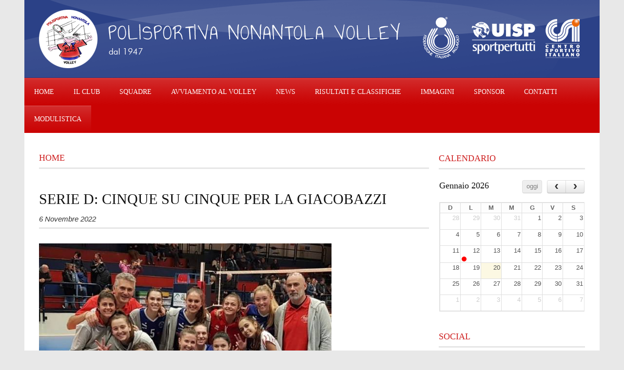

--- FILE ---
content_type: text/html
request_url: https://www.nonavolley.it/schedaannuncio.php?ida=457&idarg=26
body_size: 10921
content:

<!DOCTYPE html>
<!--[if IE 8]>    <html class="no-js ie8 ie" lang="en"> <![endif]-->
<!--[if IE 9]>    <html class="no-js ie9 ie" lang="en"> <![endif]-->
<!--[if gt IE 9]><!--> <html class="no-js" lang="en"> <!--<![endif]-->

<head>
    <meta charset="utf-8">
    <meta name="viewport" content="width=device-width, initial-scale=1.0">
    
               <title>SERIE D: CINQUE SU CINQUE PER LA GIACOBAZZI - HOME</title>
               <!-- HOME SERIE D: CINQUE SU CINQUE PER LA GIACOBAZZI -->
               <meta http-equiv="content-Type" content="text/html; charset=utf-8" />
               <meta name="AUTHOR" content="NewLogic S.r.l." />
               <meta name="COPYRIGHT" content="Copyright (c) 2007 by NewLogic.it" />
               <meta name="KEYWORDS" content="" />
               <meta name="DESCRIPTION" content="HOME SERIE D: CINQUE SU CINQUE PER LA GIACOBAZZI" />
               <meta name="robots" content="all,follow" />
               <meta name="REVISIT-AFTER" content="1 DAYS" />
               
               
       <!-- Google Tag Manager -->
<script>(function(w,d,s,l,i){w[l]=w[l]||[];w[l].push({'gtm.start':
new Date().getTime(),event:'gtm.js'});var f=d.getElementsByTagName(s)[0],
j=d.createElement(s),dl=l!='dataLayer'?'&l='+l:'';j.async=true;j.src=
'https://www.googletagmanager.com/gtm.js?id='+i+dl;f.parentNode.insertBefore(j,f);
})(window,document,'script','dataLayer','GTM-THZKKJ5');</script>
<!-- End Google Tag Manager -->

<link href='http://fonts.googleapis.com/css?family=Open+Sans:400italic,700italic,400,700' rel='stylesheet' type='text/css'>
<link href='http://fonts.googleapis.com/css?family=Oswald' rel='stylesheet' type='text/css'>

<link rel='stylesheet' id='wow-style-css'  href='/css/style.css' type='text/css' media='all' />
<link rel='stylesheet' id='wow-foundation-css'  href='/css/foundation.css' type='text/css' media='all' />
<!--<link rel='stylesheet' id='wow-foundation-css'  href='/css/foundation-responsive.css' type='text/css' media='all' />-->
<link rel='stylesheet' id='style-custom-css'  href='/css/style-custom.css' type='text/css' media='all' />
<link rel='stylesheet' id='style-custom-css'  href='/css/custom.css' type='text/css' media='all' />


<link rel='stylesheet' id='superfish-css'  href='/css/superfish.css' type='text/css' media='all' />
<link rel='stylesheet' id='fancybox-css'  href='/css/fancybox.css' type='text/css' media='all' />
<link rel='stylesheet' id='fancybox-thumbs-css'  href='/css/jquery.fancybox-thumbs.css' type='text/css' media='all' />
<link rel='stylesheet' id='font-awesome-css'  href='/css/font-awesome/font-awesome.css' type='text/css' media='all' />
<link rel='stylesheet' id='nivo-slider-css'  href='/css/nivo-slider.css' type='text/css' media='all' />
<link rel='stylesheet' id='flex-slider-css'  href='/css/flexslider.css' type='text/css' media='all' />


<!-- Fav and touch icons -->
<link rel="shortcut icon" href="/img/ico/favicon.ico">

<link rel="apple-touch-icon-precomposed" sizes="114x114" href="/img/ico/apple-touch-icon-114-precomposed.png">
<link rel="apple-touch-icon-precomposed" sizes="72x72" href="/img/ico/apple-touch-icon-72-precomposed.png">
<link rel="apple-touch-icon-precomposed" href="/img/ico/apple-touch-icon-57-precomposed.png">


<link href='js/fullcalendar-1.6.4/fullcalendar/fullcalendar.css' rel='stylesheet' />





<script>window.jQuery || document.write('<script src="js/libs/jquery.js"><\/script>')</script>



<script type='text/javascript' src='/js/jquery.fitvids.js'></script>

<script type="text/javascript">jQuery(document).ready(function(){});</script>	<script>
		var getElementsByClassName=function(a,b,c){if(document.getElementsByClassName){getElementsByClassName=function(a,b,c){c=c||document;var d=c.getElementsByClassName(a),e=b?new RegExp("\\b"+b+"\\b","i"):null,f=[],g;for(var h=0,i=d.length;h<i;h+=1){g=d[h];if(!e||e.test(g.nodeName)){f.push(g)}}return f}}else if(document.evaluate){getElementsByClassName=function(a,b,c){b=b||"*";c=c||document;var d=a.split(" "),e="",f="http://www.w3.org/1999/xhtml",g=document.documentElement.namespaceURI===f?f:null,h=[],i,j;for(var k=0,l=d.length;k<l;k+=1){e+="[contains(concat(' ', @class, ' '), ' "+d[k]+" ')]"}try{i=document.evaluate(".//"+b+e,c,g,0,null)}catch(m){i=document.evaluate(".//"+b+e,c,null,0,null)}while(j=i.iterateNext()){h.push(j)}return h}}else{getElementsByClassName=function(a,b,c){b=b||"*";c=c||document;var d=a.split(" "),e=[],f=b==="*"&&c.all?c.all:c.getElementsByTagName(b),g,h=[],i;for(var j=0,k=d.length;j<k;j+=1){e.push(new RegExp("(^|\\s)"+d[j]+"(\\s|$)"))}for(var l=0,m=f.length;l<m;l+=1){g=f[l];i=false;for(var n=0,o=e.length;n<o;n+=1){i=e[n].test(g.className);if(!i){break}}if(i){h.push(g)}}return h}}return getElementsByClassName(a,b,c)},
			dropdowns = getElementsByClassName( 'dropdown-menu' );
		for ( i=0; i<dropdowns.length; i++ )
			dropdowns[i].onchange = function(){ if ( this.value != '' ) window.location.href = this.value; }
	</script>
<script type='text/javascript' src='/js/superfish.js?ver=1.0'></script>
<script type='text/javascript' src='/js/supersub.js?ver=1.0'></script>
<script type='text/javascript' src='/js/hoverIntent.js?ver=1.0'></script>
<script type='text/javascript' src='/js/jquery.easing.js?ver=1.0'></script>
<script type='text/javascript'>
/* <![CDATA[ */
var ATTR = {"enable":"enable","width":"80","height":"45"};
/* ]]> */
</script>
<script type='text/javascript' src='/js/jquery.fancybox.js?ver=1.0'></script>
<script type='text/javascript' src='/js/jquery.fancybox-media.js?ver=1.0'></script>
<script type='text/javascript' src='/js/jquery.fancybox-thumbs.js?ver=1.0'></script>
<script type='text/javascript' src='/js/gdl-scripts.js?ver=1.0'></script>
<script type='text/javascript' src='/js/marquee.js?ver=1.0'></script>
<!--<script type='text/javascript'>
var NIVO = {"effect":"sliceDown","pauseOnHover":"enable","controlNav":"enable","directionNav":"enable","animSpeed":"500","pauseTime":"12000"};
</script>
<script type='text/javascript' src='/js/jquery.nivo.slider.js?ver=1.0'></script>
<script type='text/javascript'>
var FLEX = {"animation":"fade","pauseOnHover":"enable","controlNav":"enable","directionNav":"enable","animationSpeed":"600","slideshowSpeed":"12000","pauseOnAction":"disable","controlsContainer":".flexslider"};
</script>
<script type='text/javascript' src='/js/jquery.flexslider.js?ver=1.0'></script>-->

<script type="text/javascript" src="js/nivo-slider/jquery.nivo.slider.js"></script>
<script type="text/javascript">
	$(window).load(function() {
		$('#slider').nivoSlider();
	});
</script>

<script src='js/fullcalendar-1.6.4/fullcalendar/fullcalendar.min.js'></script>
    <script>
    
        $(document).ready(function() {
        
            var date = new Date();
            var d = date.getDate();
            var m = date.getMonth();
            var y = date.getFullYear();
            
            $('#calendar').fullCalendar({
                editable: true,
                events: [
                
                     
            {
                start: new Date(2018, 8, 15) , //mese-1 in js
                                            url: '/elencoannunci.php?datacalendario=2018-09-15 02:00:00'
                                    }
            ,            {
                start: new Date(2018, 8, 16) , //mese-1 in js
                                            url: '/elencoannunci.php?datacalendario=2018-09-16 02:00:00'
                                    }
            ,            {
                start: new Date(2018, 8, 23) , //mese-1 in js
                                            url: '/elencoannunci.php?datacalendario=2018-09-23 02:00:00'
                                    }
            ,            {
                start: new Date(2018, 8, 26) , //mese-1 in js
                                            url: '/elencoannunci.php?datacalendario=2018-09-26 02:00:00'
                                    }
            ,            {
                start: new Date(2018, 9, 18) , //mese-1 in js
                                            url: '/schedaannuncio.php?ida=323&datacalendario=2018-10-18 02:00:00'
                                    }
            ,            {
                start: new Date(2018, 9, 19) , //mese-1 in js
                                            url: '/elencoannunci.php?datacalendario=2018-10-19 02:00:00'
                                    }
            ,            {
                start: new Date(2018, 9, 24) , //mese-1 in js
                                            url: '/elencoannunci.php?datacalendario=2018-10-24 02:00:00'
                                    }
            ,            {
                start: new Date(2018, 9, 27) , //mese-1 in js
                                            url: '/schedaannuncio.php?ida=327&datacalendario=2018-10-27 02:00:00'
                                    }
            ,            {
                start: new Date(2018, 9, 29) , //mese-1 in js
                                            url: '/elencoannunci.php?datacalendario=2018-10-29 01:00:00'
                                    }
            ,            {
                start: new Date(2018, 10, 2) , //mese-1 in js
                                            url: '/elencoannunci.php?datacalendario=2018-11-02 01:00:00'
                                    }
            ,            {
                start: new Date(2018, 10, 5) , //mese-1 in js
                                            url: '/elencoannunci.php?datacalendario=2018-11-05 01:00:00'
                                    }
            ,            {
                start: new Date(2018, 10, 9) , //mese-1 in js
                                            url: '/elencoannunci.php?datacalendario=2018-11-09 01:00:00'
                                    }
            ,            {
                start: new Date(2018, 10, 17) , //mese-1 in js
                                            url: '/elencoannunci.php?datacalendario=2018-11-17 01:00:00'
                                    }
            ,            {
                start: new Date(2018, 11, 6) , //mese-1 in js
                                            url: '/elencoannunci.php?datacalendario=2018-12-06 01:00:00'
                                    }
            ,            {
                start: new Date(2018, 11, 8) , //mese-1 in js
                                            url: '/elencoannunci.php?datacalendario=2018-12-08 01:00:00'
                                    }
            ,            {
                start: new Date(2018, 11, 9) , //mese-1 in js
                                            url: '/elencoannunci.php?datacalendario=2018-12-09 01:00:00'
                                    }
            ,            {
                start: new Date(2018, 11, 17) , //mese-1 in js
                                            url: '/schedaannuncio.php?ida=345&datacalendario=2018-12-17 01:00:00'
                                    }
            ,            {
                start: new Date(2019, 0, 8) , //mese-1 in js
                                            url: '/elencoannunci.php?datacalendario=2019-01-08 01:00:00'
                                    }
            ,            {
                start: new Date(2019, 0, 9) , //mese-1 in js
                                            url: '/elencoannunci.php?datacalendario=2019-01-09 01:00:00'
                                    }
            ,            {
                start: new Date(2019, 0, 14) , //mese-1 in js
                                            url: '/elencoannunci.php?datacalendario=2019-01-14 01:00:00'
                                    }
            ,            {
                start: new Date(2019, 0, 15) , //mese-1 in js
                                            url: '/elencoannunci.php?datacalendario=2019-01-15 01:00:00'
                                    }
            ,            {
                start: new Date(2019, 0, 21) , //mese-1 in js
                                            url: '/elencoannunci.php?datacalendario=2019-01-21 01:00:00'
                                    }
            ,            {
                start: new Date(2019, 0, 27) , //mese-1 in js
                                            url: '/elencoannunci.php?datacalendario=2019-01-27 01:00:00'
                                    }
            ,            {
                start: new Date(2019, 1, 3) , //mese-1 in js
                                            url: '/elencoannunci.php?datacalendario=2019-02-03 01:00:00'
                                    }
            ,            {
                start: new Date(2019, 1, 6) , //mese-1 in js
                                            url: '/elencoannunci.php?datacalendario=2019-02-06 01:00:00'
                                    }
            ,            {
                start: new Date(2019, 1, 21) , //mese-1 in js
                                            url: '/elencoannunci.php?datacalendario=2019-02-21 01:00:00'
                                    }
            ,            {
                start: new Date(2019, 1, 28) , //mese-1 in js
                                            url: '/elencoannunci.php?datacalendario=2019-02-28 01:00:00'
                                    }
            ,            {
                start: new Date(2019, 2, 1) , //mese-1 in js
                                            url: '/schedaannuncio.php?ida=357&datacalendario=2019-03-01 01:00:00'
                                    }
            ,            {
                start: new Date(2019, 2, 7) , //mese-1 in js
                                            url: '/elencoannunci.php?datacalendario=2019-03-07 01:00:00'
                                    }
            ,            {
                start: new Date(2019, 2, 8) , //mese-1 in js
                                            url: '/elencoannunci.php?datacalendario=2019-03-08 01:00:00'
                                    }
            ,            {
                start: new Date(2019, 2, 10) , //mese-1 in js
                                            url: '/elencoannunci.php?datacalendario=2019-03-10 01:00:00'
                                    }
            ,            {
                start: new Date(2019, 2, 11) , //mese-1 in js
                                            url: '/elencoannunci.php?datacalendario=2019-03-11 01:00:00'
                                    }
            ,            {
                start: new Date(2019, 2, 13) , //mese-1 in js
                                            url: '/elencoannunci.php?datacalendario=2019-03-13 01:00:00'
                                    }
            ,            {
                start: new Date(2019, 2, 15) , //mese-1 in js
                                            url: '/elencoannunci.php?datacalendario=2019-03-15 01:00:00'
                                    }
            ,            {
                start: new Date(2019, 2, 16) , //mese-1 in js
                                            url: '/elencoannunci.php?datacalendario=2019-03-16 01:00:00'
                                    }
            ,            {
                start: new Date(2019, 4, 23) , //mese-1 in js
                                            url: '/elencoannunci.php?datacalendario=2019-05-23 02:00:00'
                                    }
            ,            {
                start: new Date(2019, 4, 24) , //mese-1 in js
                                            url: '/elencoannunci.php?datacalendario=2019-05-24 02:00:00'
                                    }
            ,            {
                start: new Date(2019, 5, 4) , //mese-1 in js
                                            url: '/elencoannunci.php?datacalendario=2019-06-04 02:00:00'
                                    }
            ,            {
                start: new Date(2019, 5, 13) , //mese-1 in js
                                            url: '/elencoannunci.php?datacalendario=2019-06-13 02:00:00'
                                    }
            ,            {
                start: new Date(2019, 7, 6) , //mese-1 in js
                                            url: '/elencoannunci.php?datacalendario=2019-08-06 02:00:00'
                                    }
            ,            {
                start: new Date(2019, 8, 9) , //mese-1 in js
                                            url: '/elencoannunci.php?datacalendario=2019-09-09 02:00:00'
                                    }
            ,            {
                start: new Date(2019, 8, 12) , //mese-1 in js
                                            url: '/elencoannunci.php?datacalendario=2019-09-12 02:00:00'
                                    }
            ,            {
                start: new Date(2019, 8, 13) , //mese-1 in js
                                            url: '/elencoannunci.php?datacalendario=2019-09-13 02:00:00'
                                    }
            ,            {
                start: new Date(2019, 8, 18) , //mese-1 in js
                                            url: '/elencoannunci.php?datacalendario=2019-09-18 02:00:00'
                                    }
            ,            {
                start: new Date(2019, 9, 2) , //mese-1 in js
                                            url: '/elencoannunci.php?datacalendario=2019-10-02 02:00:00'
                                    }
            ,            {
                start: new Date(2019, 9, 5) , //mese-1 in js
                                            url: '/elencoannunci.php?datacalendario=2019-10-05 02:00:00'
                                    }
            ,            {
                start: new Date(2019, 9, 13) , //mese-1 in js
                                            url: '/elencoannunci.php?datacalendario=2019-10-13 02:00:00'
                                    }
            ,            {
                start: new Date(2019, 9, 16) , //mese-1 in js
                                            url: '/elencoannunci.php?datacalendario=2019-10-16 02:00:00'
                                    }
            ,            {
                start: new Date(2019, 9, 17) , //mese-1 in js
                                            url: '/elencoannunci.php?datacalendario=2019-10-17 02:00:00'
                                    }
            ,            {
                start: new Date(2019, 9, 21) , //mese-1 in js
                                            url: '/elencoannunci.php?datacalendario=2019-10-21 02:00:00'
                                    }
            ,            {
                start: new Date(2019, 9, 26) , //mese-1 in js
                                            url: '/elencoannunci.php?datacalendario=2019-10-26 02:00:00'
                                    }
            ,            {
                start: new Date(2019, 10, 9) , //mese-1 in js
                                            url: '/elencoannunci.php?datacalendario=2019-11-09 01:00:00'
                                    }
            ,            {
                start: new Date(2019, 10, 16) , //mese-1 in js
                                            url: '/elencoannunci.php?datacalendario=2019-11-16 01:00:00'
                                    }
            ,            {
                start: new Date(2019, 10, 23) , //mese-1 in js
                                            url: '/elencoannunci.php?datacalendario=2019-11-23 01:00:00'
                                    }
            ,            {
                start: new Date(2019, 10, 24) , //mese-1 in js
                                            url: '/elencoannunci.php?datacalendario=2019-11-24 01:00:00'
                                    }
            ,            {
                start: new Date(2019, 10, 30) , //mese-1 in js
                                            url: '/elencoannunci.php?datacalendario=2019-11-30 01:00:00'
                                    }
            ,            {
                start: new Date(2019, 11, 1) , //mese-1 in js
                                            url: '/elencoannunci.php?datacalendario=2019-12-01 01:00:00'
                                    }
            ,            {
                start: new Date(2019, 11, 3) , //mese-1 in js
                                            url: '/elencoannunci.php?datacalendario=2019-12-03 01:00:00'
                                    }
            ,            {
                start: new Date(2019, 11, 6) , //mese-1 in js
                                            url: '/elencoannunci.php?datacalendario=2019-12-06 01:00:00'
                                    }
            ,            {
                start: new Date(2019, 11, 7) , //mese-1 in js
                                            url: '/elencoannunci.php?datacalendario=2019-12-07 01:00:00'
                                    }
            ,            {
                start: new Date(2019, 11, 14) , //mese-1 in js
                                            url: '/elencoannunci.php?datacalendario=2019-12-14 01:00:00'
                                    }
            ,            {
                start: new Date(2019, 11, 15) , //mese-1 in js
                                            url: '/elencoannunci.php?datacalendario=2019-12-15 01:00:00'
                                    }
            ,            {
                start: new Date(2019, 11, 16) , //mese-1 in js
                                            url: '/elencoannunci.php?datacalendario=2019-12-16 01:00:00'
                                    }
            ,            {
                start: new Date(2019, 11, 21) , //mese-1 in js
                                            url: '/elencoannunci.php?datacalendario=2019-12-21 01:00:00'
                                    }
            ,            {
                start: new Date(2019, 11, 23) , //mese-1 in js
                                            url: '/elencoannunci.php?datacalendario=2019-12-23 01:00:00'
                                    }
            ,            {
                start: new Date(2020, 0, 11) , //mese-1 in js
                                            url: '/elencoannunci.php?datacalendario=2020-01-11 01:00:00'
                                    }
            ,            {
                start: new Date(2020, 0, 19) , //mese-1 in js
                                            url: '/elencoannunci.php?datacalendario=2020-01-19 01:00:00'
                                    }
            ,            {
                start: new Date(2020, 0, 22) , //mese-1 in js
                                            url: '/elencoannunci.php?datacalendario=2020-01-22 01:00:00'
                                    }
            ,            {
                start: new Date(2020, 0, 26) , //mese-1 in js
                                            url: '/elencoannunci.php?datacalendario=2020-01-26 01:00:00'
                                    }
            ,            {
                start: new Date(2020, 1, 5) , //mese-1 in js
                                            url: '/elencoannunci.php?datacalendario=2020-02-05 01:00:00'
                                    }
            ,            {
                start: new Date(2020, 1, 6) , //mese-1 in js
                                            url: '/elencoannunci.php?datacalendario=2020-02-06 01:00:00'
                                    }
            ,            {
                start: new Date(2020, 1, 8) , //mese-1 in js
                                            url: '/elencoannunci.php?datacalendario=2020-02-08 01:00:00'
                                    }
            ,            {
                start: new Date(2020, 1, 10) , //mese-1 in js
                                            url: '/elencoannunci.php?datacalendario=2020-02-10 01:00:00'
                                    }
            ,            {
                start: new Date(2020, 1, 17) , //mese-1 in js
                                            url: '/elencoannunci.php?datacalendario=2020-02-17 01:00:00'
                                    }
            ,            {
                start: new Date(2020, 1, 23) , //mese-1 in js
                                            url: '/elencoannunci.php?datacalendario=2020-02-23 01:00:00'
                                    }
            ,            {
                start: new Date(2020, 1, 24) , //mese-1 in js
                                            url: '/elencoannunci.php?datacalendario=2020-02-24 01:00:00'
                                    }
            ,            {
                start: new Date(2020, 2, 1) , //mese-1 in js
                                            url: '/elencoannunci.php?datacalendario=2020-03-01 01:00:00'
                                    }
            ,            {
                start: new Date(2020, 2, 5) , //mese-1 in js
                                            url: '/elencoannunci.php?datacalendario=2020-03-05 01:00:00'
                                    }
            ,            {
                start: new Date(2020, 2, 27) , //mese-1 in js
                                            url: '/elencoannunci.php?datacalendario=2020-03-27 01:00:00'
                                    }
            ,            {
                start: new Date(2020, 3, 27) , //mese-1 in js
                                            url: '/elencoannunci.php?datacalendario=2020-04-27 02:00:00'
                                    }
            ,            {
                start: new Date(2020, 7, 25) , //mese-1 in js
                                            url: '/elencoannunci.php?datacalendario=2020-08-25 02:00:00'
                                    }
            ,            {
                start: new Date(2020, 8, 3) , //mese-1 in js
                                            url: '/elencoannunci.php?datacalendario=2020-09-03 02:00:00'
                                    }
            ,            {
                start: new Date(2020, 8, 7) , //mese-1 in js
                                            url: '/elencoannunci.php?datacalendario=2020-09-07 02:00:00'
                                    }
            ,            {
                start: new Date(2020, 8, 21) , //mese-1 in js
                                            url: '/elencoannunci.php?datacalendario=2020-09-21 02:00:00'
                                    }
            ,            {
                start: new Date(2021, 4, 10) , //mese-1 in js
                                            url: '/elencoannunci.php?datacalendario=2021-05-10 02:00:00'
                                    }
            ,            {
                start: new Date(2021, 4, 11) , //mese-1 in js
                                            url: '/elencoannunci.php?datacalendario=2021-05-11 02:00:00'
                                    }
            ,            {
                start: new Date(2021, 7, 31) , //mese-1 in js
                                            url: '/elencoannunci.php?datacalendario=2021-08-31 02:00:00'
                                    }
            ,            {
                start: new Date(2021, 8, 1) , //mese-1 in js
                                            url: '/elencoannunci.php?datacalendario=2021-09-01 02:00:00'
                                    }
            ,            {
                start: new Date(2021, 8, 12) , //mese-1 in js
                                            url: '/elencoannunci.php?datacalendario=2021-09-12 02:00:00'
                                    }
            ,            {
                start: new Date(2021, 9, 10) , //mese-1 in js
                                            url: '/elencoannunci.php?datacalendario=2021-10-10 02:00:00'
                                    }
            ,            {
                start: new Date(2021, 9, 20) , //mese-1 in js
                                            url: '/elencoannunci.php?datacalendario=2021-10-20 02:00:00'
                                    }
            ,            {
                start: new Date(2021, 9, 24) , //mese-1 in js
                                            url: '/elencoannunci.php?datacalendario=2021-10-24 02:00:00'
                                    }
            ,            {
                start: new Date(2021, 10, 5) , //mese-1 in js
                                            url: '/elencoannunci.php?datacalendario=2021-11-05 01:00:00'
                                    }
            ,            {
                start: new Date(2021, 10, 19) , //mese-1 in js
                                            url: '/elencoannunci.php?datacalendario=2021-11-19 01:00:00'
                                    }
            ,            {
                start: new Date(2021, 11, 19) , //mese-1 in js
                                            url: '/elencoannunci.php?datacalendario=2021-12-19 01:00:00'
                                    }
            ,            {
                start: new Date(2022, 0, 24) , //mese-1 in js
                                            url: '/elencoannunci.php?datacalendario=2022-01-24 01:00:00'
                                    }
            ,            {
                start: new Date(2022, 0, 25) , //mese-1 in js
                                            url: '/elencoannunci.php?datacalendario=2022-01-25 01:00:00'
                                    }
            ,            {
                start: new Date(2022, 1, 14) , //mese-1 in js
                                            url: '/elencoannunci.php?datacalendario=2022-02-14 01:00:00'
                                    }
            ,            {
                start: new Date(2022, 1, 20) , //mese-1 in js
                                            url: '/elencoannunci.php?datacalendario=2022-02-20 01:00:00'
                                    }
            ,            {
                start: new Date(2022, 7, 11) , //mese-1 in js
                                            url: '/elencoannunci.php?datacalendario=2022-08-11 02:00:00'
                                    }
            ,            {
                start: new Date(2022, 8, 28) , //mese-1 in js
                                            url: '/elencoannunci.php?datacalendario=2022-09-28 02:00:00'
                                    }
            ,            {
                start: new Date(2022, 9, 6) , //mese-1 in js
                                            url: '/elencoannunci.php?datacalendario=2022-10-06 02:00:00'
                                    }
            ,            {
                start: new Date(2022, 9, 7) , //mese-1 in js
                                            url: '/elencoannunci.php?datacalendario=2022-10-07 02:00:00'
                                    }
            ,            {
                start: new Date(2022, 9, 11) , //mese-1 in js
                                            url: '/elencoannunci.php?datacalendario=2022-10-11 02:00:00'
                                    }
            ,            {
                start: new Date(2022, 9, 30) , //mese-1 in js
                                            url: '/elencoannunci.php?datacalendario=2022-10-30 02:00:00'
                                    }
            ,            {
                start: new Date(2022, 10, 4) , //mese-1 in js
                                            url: '/elencoannunci.php?datacalendario=2022-11-04 01:00:00'
                                    }
            ,            {
                start: new Date(2022, 10, 6) , //mese-1 in js
                                            url: '/elencoannunci.php?datacalendario=2022-11-06 01:00:00'
                                    }
            ,            {
                start: new Date(2022, 10, 28) , //mese-1 in js
                                            url: '/elencoannunci.php?datacalendario=2022-11-28 01:00:00'
                                    }
            ,            {
                start: new Date(2022, 11, 18) , //mese-1 in js
                                            url: '/elencoannunci.php?datacalendario=2022-12-18 01:00:00'
                                    }
            ,            {
                start: new Date(2022, 11, 24) , //mese-1 in js
                                            url: '/elencoannunci.php?datacalendario=2022-12-24 01:00:00'
                                    }
            ,            {
                start: new Date(2023, 1, 28) , //mese-1 in js
                                            url: '/elencoannunci.php?datacalendario=2023-02-28 01:00:00'
                                    }
            ,            {
                start: new Date(2023, 3, 7) , //mese-1 in js
                                            url: '/elencoannunci.php?datacalendario=2023-04-07 02:00:00'
                                    }
            ,            {
                start: new Date(2023, 5, 4) , //mese-1 in js
                                            url: '/elencoannunci.php?datacalendario=2023-06-04 02:00:00'
                                    }
            ,            {
                start: new Date(2023, 5, 5) , //mese-1 in js
                                            url: '/elencoannunci.php?datacalendario=2023-06-05 02:00:00'
                                    }
            ,            {
                start: new Date(2023, 5, 11) , //mese-1 in js
                                            url: '/elencoannunci.php?datacalendario=2023-06-11 02:00:00'
                                    }
            ,            {
                start: new Date(2023, 6, 10) , //mese-1 in js
                                            url: '/elencoannunci.php?datacalendario=2023-07-10 02:00:00'
                                    }
            ,            {
                start: new Date(2023, 6, 11) , //mese-1 in js
                                            url: '/elencoannunci.php?datacalendario=2023-07-11 02:00:00'
                                    }
            ,            {
                start: new Date(2023, 9, 8) , //mese-1 in js
                                            url: '/elencoannunci.php?datacalendario=2023-10-08 02:00:00'
                                    }
            ,            {
                start: new Date(2023, 9, 10) , //mese-1 in js
                                            url: '/elencoannunci.php?datacalendario=2023-10-10 02:00:00'
                                    }
            ,            {
                start: new Date(2023, 11, 6) , //mese-1 in js
                                            url: '/elencoannunci.php?datacalendario=2023-12-06 01:00:00'
                                    }
            ,            {
                start: new Date(2023, 11, 9) , //mese-1 in js
                                            url: '/elencoannunci.php?datacalendario=2023-12-09 01:00:00'
                                    }
            ,            {
                start: new Date(2023, 11, 18) , //mese-1 in js
                                            url: '/elencoannunci.php?datacalendario=2023-12-18 01:00:00'
                                    }
            ,            {
                start: new Date(2024, 1, 12) , //mese-1 in js
                                            url: '/elencoannunci.php?datacalendario=2024-02-12 01:00:00'
                                    }
            ,            {
                start: new Date(2024, 1, 19) , //mese-1 in js
                                            url: '/elencoannunci.php?datacalendario=2024-02-19 01:00:00'
                                    }
            ,            {
                start: new Date(2024, 3, 15) , //mese-1 in js
                                            url: '/elencoannunci.php?datacalendario=2024-04-15 02:00:00'
                                    }
            ,            {
                start: new Date(2024, 9, 4) , //mese-1 in js
                                            url: '/elencoannunci.php?datacalendario=2024-10-04 02:00:00'
                                    }
            ,            {
                start: new Date(2024, 9, 21) , //mese-1 in js
                                            url: '/elencoannunci.php?datacalendario=2024-10-21 00:00:00'
                                    }
            ,            {
                start: new Date(2024, 9, 22) , //mese-1 in js
                                            url: '/elencoannunci.php?datacalendario=2024-10-22 00:00:00'
                                    }
            ,            {
                start: new Date(2024, 10, 3) , //mese-1 in js
                                            url: '/elencoannunci.php?datacalendario=2024-11-03 00:00:00'
                                    }
            ,            {
                start: new Date(2024, 11, 9) , //mese-1 in js
                                            url: '/elencoannunci.php?datacalendario=2024-12-09 00:00:00'
                                    }
            ,            {
                start: new Date(2024, 11, 15) , //mese-1 in js
                                            url: '/elencoannunci.php?datacalendario=2024-12-15 00:00:00'
                                    }
            ,            {
                start: new Date(2025, 0, 12) , //mese-1 in js
                                            url: '/elencoannunci.php?datacalendario=2025-01-12 00:00:00'
                                    }
            ,            {
                start: new Date(2025, 1, 17) , //mese-1 in js
                                            url: '/elencoannunci.php?datacalendario=2025-02-17 00:00:00'
                                    }
            ,            {
                start: new Date(2025, 2, 23) , //mese-1 in js
                                            url: '/elencoannunci.php?datacalendario=2025-03-23 00:00:00'
                                    }
            ,            {
                start: new Date(2025, 2, 30) , //mese-1 in js
                                            url: '/elencoannunci.php?datacalendario=2025-03-30 00:00:00'
                                    }
            ,            {
                start: new Date(2025, 3, 27) , //mese-1 in js
                                            url: '/elencoannunci.php?datacalendario=2025-04-27 00:00:00'
                                    }
            ,            {
                start: new Date(2025, 8, 15) , //mese-1 in js
                                            url: '/elencoannunci.php?datacalendario=2025-09-15 00:00:00'
                                    }
            ,            {
                start: new Date(2025, 9, 4) , //mese-1 in js
                                            url: '/elencoannunci.php?datacalendario=2025-10-04 00:00:00'
                                    }
            ,            {
                start: new Date(2025, 9, 28) , //mese-1 in js
                                            url: '/schedaannuncio.php?ida=493&datacalendario=2025-10-28 00:00:00'
                                    }
            ,            {
                start: new Date(2025, 10, 12) , //mese-1 in js
                                            url: '/elencoannunci.php?datacalendario=2025-11-12 00:00:00'
                                    }
            ,            {
                start: new Date(2025, 11, 2) , //mese-1 in js
                                            url: '/elencoannunci.php?datacalendario=2025-12-02 00:00:00'
                                    }
            ,            {
                start: new Date(2025, 11, 15) , //mese-1 in js
                                            url: '/elencoannunci.php?datacalendario=2025-12-15 00:00:00'
                                    }
            ,            {
                start: new Date(2025, 11, 16) , //mese-1 in js
                                            url: '/elencoannunci.php?datacalendario=2025-12-16 00:00:00'
                                    }
            ,            {
                start: new Date(2026, 0, 12) , //mese-1 in js
                                            url: '/elencoannunci.php?datacalendario=2026-01-12 00:00:00'
                                    }
             
                    
                    
                    //{
                        //id: 999,
                        //title: 'Repeating Event',
                        //start: new Date(y, m, d-3, 16, 0),
                        //allDay: false
                    //},
                    //{
                        //id: 999,
                        //title: 'Repeating Event',
                        //start: new Date(y, m, d+4, 16, 0),
                        //allDay: false
                    //},
                    //{
                        //title: 'Meeting',
                        //start: new Date(y, m, d, 10, 30),
                        //allDay: false
                    //},
                    //{
                        //title: 'Lunch',
                        //start: new Date(y, m, d, 12, 0),
                        //end: new Date(y, m, d, 14, 0),
                        //allDay: false
                    //},
                    //{
                        //title: 'Click for Google',
                        //start: new Date(y, m, 28),
                        //end: new Date(y, m, 29),
                        //url: 'http://google.com/'
                    //}
                    
                ]
            });
            
        });
    
    </script> 

	<script type="text/javascript">
        $(document).ready(function() {
            $(".fancybox").fancybox({
                openEffect	: 'none',
                closeEffect	: 'none'
            });
        });
    </script> 


    <!--[if IE 7]>
  		<link rel="stylesheet" href="/wp/wp-content/themes/worldwide-v1-01/stylesheet/ie7-style.css" /> 
  		<link rel="stylesheet" href="/wp/wp-content/themes/worldwide-v1-01/stylesheet/font-awesome/font-awesome-ie7.min.css" /> 
  	<![endif]-->	

	
    <!--[if lt IE 9]>
    <style type="text/css">
    	div.shortcode-dropcap.circle,
    	div.anythingSlider .anythingControls ul a, .flex-control-nav li a, 
    	.nivo-controlNav a, ls-bottom-slidebuttons a{
    		z-index: 1000;
    		position: relative;
    		behavior: url(/wp/wp-content/themes/worldwide-v1-01/stylesheet/ie-fix/PIE.php);
    	}
    
    	ul.gdl-accordion li, ul.gdl-toggle-box li{ overflow: hidden; }
    	
    	.logo-wrapper{ overflow: hidden; width: 400px !important; }	
    </style>
    <![endif]-->
    
   
</head>
<body class="page page-id-4375 page-template-default">
  <!-- Google Tag Manager (noscript) -->
<noscript><iframe src="https://www.googletagmanager.com/ns.html?id=GTM-THZKKJ5"
height="0" width="0" style="display:none;visibility:hidden"></iframe></noscript>
<!-- End Google Tag Manager (noscript) --><div class="body-outer-wrapper">
	<div class="body-wrapper">
	
	 <div class="header-outer-wrapper">

						
			<div class="header-wrapper boxed-style">
				<div class="header-container container">
					<!-- Get Logo -->
					<div class="six columns logo">
						<a href="/" title="Home"><img src="/img/logo.png" alt=""/></a></div>
					
					<!-- Right Banner Area -->
					<div class="four columns header-right-banner-wrapper" ><a href="/link.php" title="Home"><img src="img/fipav.png" /></a></div>
					<div class="clear"></div>		
				</div> <!-- header container -->
			</div> <!-- header wrapper -->





			
			<!-- Navigation -->
			<div class="gdl-navigation-wrapper boxed-style">


<div class="main-navigation-wrapper">
  <div class="main-superfish-wrapper" id="main-superfish-wrapper" >
  
      <ul id="menu-main-menu-1" class="sf-menu"><li class="file level1 closed selected menu-item menu-item-type-post_type menu-item-object-page"><a href="/" title="HOME">HOME</a></li><li class="folder level1 closed  menu-item menu-item-type-post_type menu-item-object-page"><a title="IL CLUB">IL CLUB </a><ul class="sub-menu"><li class="file level2 closed  menu-item menu-item-type-post_type menu-item-object-page"><a href="schedaannuncio.php?idarg=13&ida=278" title="Societ&agrave;">Societ&agrave;</a></li><li class="folder level2 closed  menu-item menu-item-type-post_type menu-item-object-page"><a title="Storia">Storia </a><ul class="sub-menu"><li class="file level3 closed  menu-item menu-item-type-post_type menu-item-object-page"><a href="schedaannuncio.php?idarg=38&ida=48" title="1947-1955">1947-1955</a></li><li class="file level3 closed  menu-item menu-item-type-post_type menu-item-object-page"><a href="schedaannuncio.php?idarg=39&ida=49" title="1956-1968">1956-1968</a></li><li class="file level3 closed  menu-item menu-item-type-post_type menu-item-object-page"><a href="schedaannuncio.php?idarg=41&ida=51" title="1972-1985">1972-1985</a></li><li class="file level3 closed  menu-item menu-item-type-post_type menu-item-object-page"><a href="schedaannuncio.php?idarg=40&ida=50" title="1966-1972">1966-1972</a></li><li class="file level3 closed  menu-item menu-item-type-post_type menu-item-object-page"><a href="schedaannuncio.php?idarg=48&ida=58" title="1986-2000">1986-2000</a></li><li class="file level3 closed  menu-item menu-item-type-post_type menu-item-object-page"><a href="schedaannuncio.php?idarg=49&ida=59" title="2001-2013">2001-2013</a></li></ul></li><li class="folder level2 closed  menu-item menu-item-type-post_type menu-item-object-page"><a title="Staff">Staff </a><ul class="sub-menu"><li class="file level3 closed  menu-item menu-item-type-post_type menu-item-object-page"><a href="schedaannuncio.php?idarg=44&ida=52" title="Il Consiglio">Il Consiglio</a></li><li class="file level3 closed  menu-item menu-item-type-post_type menu-item-object-page"><a href="schedaannuncio.php?idarg=45&ida=53" title="Il Settore tecnico">Il Settore tecnico</a></li></ul></li><li class="folder level2 closed  menu-item menu-item-type-post_type menu-item-object-page"><a title="Impianti">Impianti </a><ul class="sub-menu"><li class="file level3 closed  menu-item menu-item-type-post_type menu-item-object-page"><a href="schedaannuncio.php?idarg=46&ida=54" title="PalaPiccinini">PalaPiccinini</a></li><li class="file level3 closed  menu-item menu-item-type-post_type menu-item-object-page"><a href="schedaannuncio.php?idarg=47&ida=57" title="Palestra Scuole Elementari">Palestra Scuole Elementari</a></li></ul></li><li class="file level2 closed  menu-item menu-item-type-post_type menu-item-object-page"><a href="elencoannunci.php?idarg=17" title="archivio">archivio</a></li></ul></li><li class="folder level1 closed  menu-item menu-item-type-post_type menu-item-object-page"><a title="SQUADRE">SQUADRE </a><ul class="sub-menu"><li class="folder level2 closed  menu-item menu-item-type-post_type menu-item-object-page"><a title="Settore Femminile">Settore Femminile </a><ul class="sub-menu"><li class="file level3 closed  menu-item menu-item-type-post_type menu-item-object-page"><a href="schedaannuncio.php?idarg=96&ida=326" title="Serie C">Serie C</a></li><li class="file level3 closed  menu-item menu-item-type-post_type menu-item-object-page"><a href="schedaannuncio.php?idarg=97&ida=316" title="Prima Divisione">Prima Divisione</a></li><li class="file level3 closed  menu-item menu-item-type-post_type menu-item-object-page"><a href="schedaannuncio.php?idarg=124&ida=477" title="Terza Divisione">Terza Divisione</a></li><li class="file level3 closed  menu-item menu-item-type-post_type menu-item-object-page"><a href="schedaannuncio.php?idarg=100&ida=318" title="Under 16 Fipav">Under 16 Fipav</a></li><li class="file level3 closed  menu-item menu-item-type-post_type menu-item-object-page"><a href="schedaannuncio.php?idarg=101&ida=319" title="Under 15/16 Uisp">Under 15/16 Uisp</a></li><li class="file level3 closed  menu-item menu-item-type-post_type menu-item-object-page"><a href="schedaannuncio.php?idarg=102&ida=391" title="Under 14 Uisp & 13 Fipav">Under 14 Uisp & 13 Fipav</a></li><li class="file level3 closed  menu-item menu-item-type-post_type menu-item-object-page"><a href="http://www.nonavolley.it/schedaannuncio.php?ida=388&amp;idarg=26" title="Under 12 Fipav">Under 12 Fipav</a></li></ul></li><li class="file level2 closed  menu-item menu-item-type-post_type menu-item-object-page"><a href="schedaannuncio.php?idarg=22&ida=62" title="Gruppo Amatoriale Misto "Lofi Volley"">Gruppo Amatoriale Misto "Lofi Volley"</a></li></ul></li><li class="file level1 closed  menu-item menu-item-type-post_type menu-item-object-page"><a href="schedaannuncio.php?idarg=6&ida=61" title="AVVIAMENTO AL VOLLEY">AVVIAMENTO AL VOLLEY</a></li><li class="file level1 closed  menu-item menu-item-type-post_type menu-item-object-page"><a href="elencoannunci.php?idarg=105" title="NEWS">NEWS</a></li><li class="folder level1 closed  menu-item menu-item-type-post_type menu-item-object-page"><a title="RISULTATI E CLASSIFICHE">RISULTATI E CLASSIFICHE </a><ul class="sub-menu"><li class="file level2 closed  menu-item menu-item-type-post_type menu-item-object-page"><a href="http://www.nonavolley.it/schedaannuncio.php?idarg=109&amp;ida=330" title="Serie C Femm Fipav">Serie C Femm Fipav</a></li><li class="file level2 closed  menu-item menu-item-type-post_type menu-item-object-page"><a href="schedaannuncio.php?idarg=110&ida=332" title="Prima Div. Fipav">Prima Div. Fipav</a></li><li class="file level2 closed  menu-item menu-item-type-post_type menu-item-object-page"><a href="http://www.nonavolley.it/schedaannuncio.php?idarg=111&amp;ida=335" title="Terza Div. Fipav">Terza Div. Fipav</a></li><li class="file level2 closed  menu-item menu-item-type-post_type menu-item-object-page"><a href="http://www.nonavolley.it/schedaannuncio.php?idarg=111&amp;ida=483" title="Under 18 UISP">Under 18 UISP</a></li><li class="file level2 closed  menu-item menu-item-type-post_type menu-item-object-page"><a href="http://www.nonavolley.it/schedaannuncio.php?idarg=111&amp;ida=333" title="Under 16 Fipav">Under 16 Fipav</a></li><li class="file level2 closed  menu-item menu-item-type-post_type menu-item-object-page"><a href="http://www.nonavolley.it/schedaannuncio.php?idarg=111&amp;ida=384" title="Under 16 Uisp">Under 16 Uisp</a></li><li class="file level2 closed  menu-item menu-item-type-post_type menu-item-object-page"><a href="schedaannuncio.php?idarg=112&ida=340" title="Under 14 Fipav">Under 14 Fipav</a></li><li class="file level2 closed  menu-item menu-item-type-post_type menu-item-object-page"><a href="schedaannuncio.php?idarg=117&ida=338" title="Under 13 Fipav">Under 13 Fipav</a></li><li class="file level2 closed  menu-item menu-item-type-post_type menu-item-object-page"><a href="schedaannuncio.php?idarg=116&ida=336" title="Under 12 Fipav">Under 12 Fipav</a></li><li class="file level2 closed  menu-item menu-item-type-post_type menu-item-object-page"><a href="schedaannuncio.php?idarg=115&ida=337" title="S3 Red 4x4">S3 Red 4x4</a></li></ul></li><li class="folder level1 closed  menu-item menu-item-type-post_type menu-item-object-page"><a title="IMMAGINI">IMMAGINI </a><ul class="sub-menu"><li class="file level2 closed  menu-item menu-item-type-post_type menu-item-object-page"><a href="elencoannunci.php?idarg=59" title="Inaugurazione PalaPiccinini - 12 ottobre 2013">Inaugurazione PalaPiccinini - 12 ottobre 2013</a></li><li class="file level2 closed  menu-item menu-item-type-post_type menu-item-object-page"><a href="elencoannunci.php?idarg=57" title="2&deg; Torneo di Primavera - 6 aprile 2014">2&deg; Torneo di Primavera - 6 aprile 2014</a></li><li class="file level2 closed  menu-item menu-item-type-post_type menu-item-object-page"><a href="schedaannuncio.php?idarg=58&ida=107" title="25&deg; Torneo Campani - 27 aprile 2014">25&deg; Torneo Campani - 27 aprile 2014</a></li><li class="file level2 closed  menu-item menu-item-type-post_type menu-item-object-page"><a href="https://plus.google.com/photos/107770231771741651885/albums/6023277927932774913" title="TORNEO "PALLAVOLO IN FESTA" - 8 GIUGNO 2014">TORNEO "PALLAVOLO IN FESTA" - 8 GIUGNO 2014</a></li><li class="file level2 closed  menu-item menu-item-type-post_type menu-item-object-page"><a href="https://plus.google.com/photos/107770231771741651885/albums/6028202274023138161" title="Nazionali U18F Uisp Rimini 20-22 giugno 2014">Nazionali U18F Uisp Rimini 20-22 giugno 2014</a></li><li class="file level2 closed  menu-item menu-item-type-post_type menu-item-object-page"><a href="https://plus.google.com/photos/107770231771741651885/albums/6068173037160417969#photos/107770231771741651885/albums/6068173037160417969" title="U14 Mondiale dei piccoli 2014">U14 Mondiale dei piccoli 2014</a></li><li class="file level2 closed  menu-item menu-item-type-post_type menu-item-object-page"><a href="https://plus.google.com/u/1/photos/107770231771741651885/albums/6081591452209982385" title="Isola Minivolley 9 novembre 2014">Isola Minivolley 9 novembre 2014</a></li><li class="file level2 closed  menu-item menu-item-type-post_type menu-item-object-page"><a href="https://plus.google.com/u/1/photos/107770231771741651885/albums/6082692020452325201" title="Isola Primo Volley 16 novembre 2014">Isola Primo Volley 16 novembre 2014</a></li><li class="file level2 closed  menu-item menu-item-type-post_type menu-item-object-page"><a href="elencoannunci.php?idarg=72" title="FESTA DELLO SPORT - 6 GENNAIO 2015">FESTA DELLO SPORT - 6 GENNAIO 2015</a></li><li class="file level2 closed  menu-item menu-item-type-post_type menu-item-object-page"><a href="https://plus.google.com/u/0/photos/107770231771741651885/albums/6152001148191328609" title="Maratona del volley - 10 maggio 2015">Maratona del volley - 10 maggio 2015</a></li><li class="file level2 closed  menu-item menu-item-type-post_type menu-item-object-page"><a href="elencoannunci.php?idarg=74" title="31 maggio 2015 - Pallavolo in festa">31 maggio 2015 - Pallavolo in festa</a></li><li class="file level2 closed  menu-item menu-item-type-post_type menu-item-object-page"><a href="https://plus.google.com/u/0/photos/107770231771741651885/albums/6201902621324294353" title="Torneo Auser U12M - 4 ottobre 2015">Torneo Auser U12M - 4 ottobre 2015</a></li><li class="file level2 closed  menu-item menu-item-type-post_type menu-item-object-page"><a href="https://plus.google.com/u/0/photos/107770231771741651885/albums/6234117033252193537" title="torneo U14F kinder+winter cup - 27-29/12/2015">torneo U14F kinder+winter cup - 27-29/12/2015</a></li><li class="file level2 closed  menu-item menu-item-type-post_type menu-item-object-page"><a href="https://photos.google.com/u/2/share/AF1QipNBKozxQSgEZ8ggSynKbQXUAWHX9zXF-j1RRtMLBWjrq37HAfhBmlEW-Ny8QWhqEw?key=WjU3d2Fwb01KNkVuTFF4MUZaTVBPUTluU01jY1Bn" title="3&deg; Torneo Primavera (ex Memorial Campani) 1 maggio 2016">3&deg; Torneo Primavera (ex Memorial Campani) 1 maggio 2016</a></li><li class="file level2 closed  menu-item menu-item-type-post_type menu-item-object-page"><a href="https://photos.google.com/u/1/share/AF1QipP-3uoIXOxpnvJ4eA2CmeaRq3RA9Ibu-iG3eZhdQly7S8OmhZy7g5IyxIJHddbYXg?key=NDE0RVp2ZElxaWNkejhIaF9WYjVqYnV1WERnMWt3" title="2&deg; Maratona del volley - 15 maggio 2016">2&deg; Maratona del volley - 15 maggio 2016</a></li><li class="file level2 closed  menu-item menu-item-type-post_type menu-item-object-page"><a href="https://photos.google.com/share/AF1QipNN0NGaBpPoJdBbhSRi3d_rB9Z_LeOgEEZrDK7GRv5Hd7MjIwvwjFSWxEicMDAhdA?key=MFpibjU1M2lJMUxoUnZJZmdmWHdkTUlEZnNGUnN3" title="Torneo Auser U13M - 2 ottobre 2016">Torneo Auser U13M - 2 ottobre 2016</a></li><li class="file level2 closed  menu-item menu-item-type-post_type menu-item-object-page"><a href="https://photos.google.com/share/AF1QipMGYQ49w16qmGdS5XLlcqIC3li-EeS8bSqluSWy_UO2zjfePU9YzHpCzOX7x5SXnw?key=OV9mN3M1dVZJMUFyS19yLXRiV0ZDeGs5Y3hDczh3" title="1&deg; Torneo d&#039;Autunno U13F - 16 ottobre 2016">1&deg; Torneo d&#039;Autunno U13F - 16 ottobre 2016</a></li><li class="file level2 closed  menu-item menu-item-type-post_type menu-item-object-page"><a href="https://youtu.be/4E4gePxfUbE" title="FILMATO NONAVOLLEY BUON 2017">FILMATO NONAVOLLEY BUON 2017</a></li><li class="file level2 closed  menu-item menu-item-type-post_type menu-item-object-page"><a href="schedaannuncio.php?idarg=107&ida=370" title="Stagione 2018/2019">Stagione 2018/2019</a></li><li class="file level2 closed  menu-item menu-item-type-post_type menu-item-object-page"><a href="schedaannuncio.php?idarg=104&ida=323" title="Under 13 Femm">Under 13 Femm</a></li><li class="file level2 closed  menu-item menu-item-type-post_type menu-item-object-page"><a href="https://photos.google.com/share/AF1QipO7iMzIopMbJv1lrGbyBbJMRZCgQnYU24vUtwtE2SJQHj-CcItIE9OB0qA06UYBxA?key=MUJYZWNiUkhEbkFUb3FOSmdfMUVya3p1bld3eHp3" title="18 Dicembre 2016 - Isola Minivolley">18 Dicembre 2016 - Isola Minivolley</a></li><li class="file level2 closed  menu-item menu-item-type-post_type menu-item-object-page"><a href="elencoannunci.php?idarg=106" title="IMMAGINI">IMMAGINI</a></li><li class="file level2 closed  menu-item menu-item-type-post_type menu-item-object-page"><a href="http://www.nonavolley.it/schedaannuncio.php?ida=343&amp;idarg=105" title="Maratona del Volley 2018">Maratona del Volley 2018</a></li><li class="file level2 closed  menu-item menu-item-type-post_type menu-item-object-page"><a href="schedaannuncio.php?idarg=119&ida=380" title="Stagione 2019 2020">Stagione 2019 2020</a></li><li class="file level2 closed  menu-item menu-item-type-post_type menu-item-object-page"><a href="schedaannuncio.php?idarg=122&ida=463" title="Maratona del Volley 2023">Maratona del Volley 2023</a></li></ul></li><li class="file level1 closed  menu-item menu-item-type-post_type menu-item-object-page"><a href="elencobanner.php?idarg=9" title="SPONSOR">SPONSOR</a></li><li class="folder level1 closed  menu-item menu-item-type-post_type menu-item-object-page"><a title="CONTATTI">CONTATTI </a><ul class="sub-menu"><li class="file level2 closed  menu-item menu-item-type-post_type menu-item-object-page"><a href="schedaannuncio.php?idarg=24&ida=72" title="Informazioni">Informazioni</a></li><li class="folder level2 closed  menu-item menu-item-type-post_type menu-item-object-page"><a title="Dove Siamo">Dove Siamo </a><ul class="sub-menu"><li class="file level3 closed  menu-item menu-item-type-post_type menu-item-object-page"><a href="schedaannuncio.php?idarg=46&amp;ida=54" title="PalaPiccinini">PalaPiccinini</a></li><li class="file level3 closed  menu-item menu-item-type-post_type menu-item-object-page"><a href="schedaannuncio.php?idarg=47&amp;ida=55" title="	Palestra Scuole Elementari">	Palestra Scuole Elementari</a></li></ul></li></ul></li><li class="folder level1 closed  menu-item menu-item-type-post_type menu-item-object-page"><a title="MODULISTICA">MODULISTICA </a><ul class="sub-menu"><li class="file level2 closed  menu-item menu-item-type-post_type menu-item-object-page"><a href="elencoannunci.php?idarg=79" title="VISITA MEDICA NON AGONISTICA">VISITA MEDICA NON AGONISTICA</a></li><li class="file level2 closed  menu-item menu-item-type-post_type menu-item-object-page"><a href="elencoannunci.php?idarg=80" title="VISITA MEDICA AGONISTICA">VISITA MEDICA AGONISTICA</a></li><li class="file level2 closed  menu-item menu-item-type-post_type menu-item-object-page"><a href="schedaannuncio.php?idarg=81&ida=198" title="DOMANDA DI AMMISSIONE A SOCIO">DOMANDA DI AMMISSIONE A SOCIO</a></li></ul></li></ul>    <!--
  <ul id="menu-main-menu-1" class="sf-menu">
    <li class="menu-item menu-item-type-post_type menu-item-object-page"><a title="Home" href="/">home</a></li>
    <li class="menu-item menu-item-type-post_type menu-item-object-page"><a href="/elencoannunci.php">il club</a>
    	<ul class="sub-menu">
      		<li class="menu-item menu-item-type-post_type menu-item-object-page"><a href="/elencoannunci.php">societ&agrave;</a></li>
            <li class="menu-item menu-item-type-post_type menu-item-object-page"><a href="/elencoannunci.php">storia</a></li>
            <li class="menu-item menu-item-type-post_type menu-item-object-page"><a href="/elencoannunci.php">staff</a></li>
            <li class="menu-item menu-item-type-post_type menu-item-object-page"><a href="/elencoannunci.php">impianti</a></li>
            <li class="menu-item menu-item-type-post_type menu-item-object-page"><a href="/elencoannunci.php">archivio</a></li>
      	</ul>
    </li>
    <li class="menu-item menu-item-type-post_type menu-item-object-page"><a href="/elencoannunci.php">news</a></li>
    <li class="menu-item menu-item-type-post_type menu-item-object-page"><a href="/elencoannunci.php">squadre</a>
    	<ul class="sub-menu">
      		<li class="menu-item menu-item-type-post_type menu-item-object-page"><a href="/elencoannunci.php">Settore Maschile</a>
            	<ul class="sub-menu">
                    <li class="menu-item menu-item-type-post_type menu-item-object-page"><a href="/elencoannunci.php">1� Divisione</a></li>
                    <li class="menu-item menu-item-type-post_type menu-item-object-page"><a href="/elencoannunci.php">Under 15</a></li>
                </ul>
            </li>
            <li class="menu-item menu-item-type-post_type menu-item-object-page"><a href="/elencoannunci.php">Settore Femminile</a></li>
            <li class="menu-item menu-item-type-post_type menu-item-object-page"><a href="/elencoannunci.php">Amatori Misto</a></li>
            <li class="menu-item menu-item-type-post_type menu-item-object-page"><a href="/elencoannunci.php">Mini Volley</a></li>
      	</ul>
    </li>
    <li class="menu-item menu-item-type-post_type menu-item-object-page"><a href="/elencoannunci.php">corsi</a></li>
    <li class="menu-item menu-item-type-post_type menu-item-object-page"><a href="/elencoannunci.php">progetti</a></li>
    	<ul class="sub-menu">
      		<li class="menu-item menu-item-type-post_type menu-item-object-page"><a href="/elencoannunci.php"></a></li>
            <li class="menu-item menu-item-type-post_type menu-item-object-page"><a href="/elencoannunci.php"></a></li>
            <li class="menu-item menu-item-type-post_type menu-item-object-page"><a href="/elencoannunci.php"></a></li>
      	</ul>
    </li>
    
    <li class="menu-item menu-item-type-post_type menu-item-object-page"><a href="/elencoannunci.php">risultati</a></li>
    <li class="menu-item menu-item-type-post_type menu-item-object-page"><a href="/elencobanner.php">sponsor</a></li>
    <li class="menu-item menu-item-type-post_type menu-item-object-page"><a href="/elencobanner.php">link</a></li>
    <li class="menu-item menu-item-type-post_type menu-item-object-page menu-item-has-children"><a href="">Contatti</a>
      <ul class="sub-menu">
      	<li class="menu-item menu-item-type-post_type menu-item-object-page"><a href="/elencoannunci.php">Informazioni</a></li>
      	<li class="menu-item menu-item-type-post_type menu-item-object-page"><a href="/dovesiamo.php">Dove siamo</a></li>
      </ul>
    </li>

    <li class="menu-item menu-item-type-post_type menu-item-object-page "><a href="mailto:info@nonavolley.it?Subject=Richiesta info dal sito www.nonavolley.it" >E-mail</a></li>
  </ul> -->
  <div class="clear"></div>
  </div>
  <div class="clear"></div>
</div>

		
			</div>	<!-- navigation-wrapper -->		
			
</div><!-- header outer wrapper -->
		
<div class="content-outer-wrapper">
  <div class="content-wrapper container main ">			
	   <div id="schedaannuncio" class="page type-page status-publish hentry">
	       <div class="page-wrapper normal-sidebar single-page single-sidebar right-sidebar">
	
        		<div class="row gdl-page-row-wrapper">
                <div class="gdl-page-left mb0 page-left-right-sidebar">
                      <div class="row">
                          <div class="gdl-page-item mb0 twelve columns">

                              <div class="row">
                                  <div class="twelve columns blog-item-class blog-item-class-1 mb40">
                                  
                                      <div class="custom-sidebar-title-wrapper">
                                          <h3 class="custom-sidebar-title gdl-border-x bottom"><a href="/" class="home">home</a></h3><div class="clear"></div>                                      </div>
                                  
                                      <div class="blog-item-holder">
                                          <div class="row">
                                              <div class="gdl-page-item mb0 twelve columns">
                                                                               

        <div class="blog-content-wrapper">
          <div class="gdl-blog-full menoventi">
            <h1 class="blog-title"> 
            
              SERIE D: CINQUE SU CINQUE PER LA GIACOBAZZI              
            </h1>
            <div class="blog-info-wrapper gdl-item-border">
                                                            <div class="blog-date"
                                    <span class="head">
                                          6 Novembre 2022                                    </span>
                                  </div>
                                                    
                    <div class="clear">
                    </div>
            </div>
                  
                                          <div class="blog-media-wrapper gdl-image">
                              <a href=filealbum/1360_1.jpg class="fancybox" rel="gallery1" data-rel="fancybox" title="SERIE D: CINQUE SU CINQUE PER LA GIACOBAZZI"><img src=filealbum/1360_1.jpg alt="" style="opacity: 1;"></a>                        </div>
                              
            <div class="blog-content">
                  <div>	GIACOBAZZI VINI NONANTOLA - PC MARMI SAN MARTINO IN RIO&nbsp; 3-0</div><div>	(25/22&nbsp; 25/17&nbsp; 25-14)</div><div>	Cinque su cinque, percorso netto e primato, sempre a braccetto con Corlo. La Giacobazzi Vini Nonantola vola in questo avvio di stagione in Serie D.</div><div>	Come sempre ecco le parole post gara di coach &quot;Faffa&quot; Venturelli:</div><div>	&quot;Partita non facile per noi. Nel primo set le ragazze sono partire un p&ograve; contratte, commettendo molti errori in fase break, e fin dalle prime battute le avversarie riuscivano a prendere il largo. Successivamente riuscivamo a compattare il risultato grazie al servizio e terminare in nostro favore.</div><div>	Altra storia nel secondo set con la squadra capace di prendere un cospicuo vantaggio che ci permetteva di provare anche alcune soluzioni diversificate.</div><div>	Terzo e ultimo set gestito sugli scudi a conclusione di una gara a nostro favore.</div><div>	Da segnalare avversarie degne di nota che in alcuni frangenti ci hanno messo in seria difficolt&agrave;. I miei complimenti vanno ad entrambe le squadre per aver fornito una buona prestazione davanti al folto pubblico presente&quot;.</div><div>	GIACOBAZZI VINI NONANTOLA MO: Sighinolfi 15, Vellani (L1), Veronesi 17, Nicolini 0, Antuono (L2), Tinti 1, Franciosi 4, Mantovani 0, Poli 7, Gheduzzi ne, Bruni 6, Masetti 1, Alberghini 2, Mangiapia ne. 1&deg; Allenatore Venturelli Marco, 2&deg; Allenatore Sighinolfi Roberto</div><div>	PC MARMI SAN MARTINO IN RIO RE: Paterlini, Cocchi, Codeluppi, Lotti V. (L1), Nicolini, Pederzoli, Lotti I., Stermieri (L2), Salsi, Pavan, Righi, Kaur, Lodi, Cavazzoni. 1&deg; Allenatore Cattini</div><div>	Arbitro: Galeotti</div><div>	Parziali: 25-22 25-17 25-14</div><div>	Durata Set: 25&rsquo; 24&rsquo; 23&rsquo;</div><div>	Note: Giacobazzi bs 6 ace 12 muri 3</div><div>	&nbsp;</div><div>	&nbsp;</div><div>	<em>Area Comunicazione NonaVolley.it</em></div>            
            <div class="clear">
              </div>
              <!--
              <div class="blog-content">contenuto testuale annuncio 
              <div class="clear">
              </div> -->
            </div>
          </div>
          <div class="clear">
          </div>
          
          
                     
          <!-- eventuali link -->
           
                              <div class="custom-sidebar-title-wrapper">
                      <h3 class="custom-sidebar-title gdl-border-x bottom">link</h3>
                      <div class="clear">
                      </div>
                    </div>
                    
                              <div id="link" class="blog-item-holder mb30">
          
                      <!-- FILE classifica -->
                      <!-- FILE calendario -->
                      <!-- FILE link -->
                                                    <div class="gdl-blog-list">
                                  <div class="blog-media-wrapper gdl-image">
                                  
                                  <a href="https://www.fipavonline.it/main/classifica/40384" target="_blank"><img src="/img/icons/cup.png" alt="" style="opacity: 1;"></a>  
                                      
                                  </div>
                                  <div class="blog-content-wrapper">
                                    <h2 class="blog-title">
                                    
                                      <a href="https://www.fipavonline.it/main/classifica/40384" target="_blank">Classifiche</a>                                    </h2>
                                      
                                    <div class="blog-info-wrapper">
                                      <div class="blog-comment">
                                          <a href="https://www.fipavonline.it/main/classifica/40384" target="_blank">
                                                <i class="icon-download"></i>
                                          </a>
                                      </div>
                                      <div class="clear">
                                      </div>
                                    </div>
                                  </div>
                                  <div class="clear">
                                  </div>
                                </div>
                                                               <div class="gdl-blog-list">
                                  <div class="blog-media-wrapper gdl-image">
                                  
                                  <a href="https://www.fipavonline.it/main/gare_girone/40384/1" target="_blank"><img src="/img/icons/date.png" alt="" style="opacity: 1;"></a>  
                                      
                                  </div>
                                  <div class="blog-content-wrapper">
                                    <h2 class="blog-title">
                                    
                                      <a href="https://www.fipavonline.it/main/gare_girone/40384/1" target="_blank">Calendario</a>                                    </h2>
                                      
                                    <div class="blog-info-wrapper">
                                      <div class="blog-comment">
                                          <a href="https://www.fipavonline.it/main/gare_girone/40384/1" target="_blank">
                                                <i class="icon-download"></i>
                                          </a>
                                      </div>
                                      <div class="clear">
                                      </div>
                                    </div>
                                  </div>
                                  <div class="clear">
                                  </div>
                                </div>
                                                               <div class="gdl-blog-list">
                                  <div class="blog-media-wrapper gdl-image">
                                  
                                  <a href="https://www.fipavonline.it/main/gare_girone/40384/1" target="_blank"><img src="/img/icons/link.png" alt="" style="opacity: 1;"></a>  
                                      
                                  </div>
                                  <div class="blog-content-wrapper">
                                    <h2 class="blog-title">
                                    
                                      <a href="https://www.fipavonline.it/main/gare_girone/40384/1" target="_blank">Link</a>                                    </h2>
                                      
                                    <div class="blog-info-wrapper">
                                      <div class="blog-comment">
                                          <a href="https://www.fipavonline.it/main/gare_girone/40384/1" target="_blank">
                                                <i class="icon-download"></i>
                                          </a>
                                      </div>
                                      <div class="clear">
                                      </div>
                                    </div>
                                  </div>
                                  <div class="clear">
                                  </div>
                                </div>
                                                    </div>

                      <!-- allegati? -->
                       
              </div>          <div id="fotogallery" class="gdl-related-post thumbs">
    <div class="row">
    	  <!--altre eventuali foto-->
                
        <!--VIDEO-->
        
                
        
   
    </div>
	<div class="clear"></div>
</div>

          <div class="clear">
          </div>
          <div class="adjacent-post">
            <div class="previous-post-link">
              
              
                  
                                                      <i class="icon-double-angle-left"></i>
                                    <div class="adjacent-post-content">
                                      <div class="previous-post-head">Back
                                      </div>
                                      <h3 class="previous-post-title">
                                        <a href="/elencoannunci.php?idarg=26" rel="prev">HOME</a></h3>
                                    </div>
                                                  
              
            </div>
            <div class="clear">
            </div>
          </div>
        </div>
        
                                              </div>
                                          </div>
                                      </div>
                                      <div class="clear"></div>
                                  </div>
                                  <div class="clear"></div>
                              </div>
                          </div>
                          <div class="clear"></div>
                      </div>
                </div>
                <div class='gdl-right-sidebar'>
  <div class='gdl-sidebar-wrapper gdl-border-y left'>
    <div class='sidebar-wrapper'>
      
      <div class="custom-sidebar widget_calendar" id="calendar-2" >
            <div class="custom-sidebar-title-wrapper">
                    <h3 class="custom-sidebar-title gdl-border-x bottom"><span class="blu">Calendario</span></h3>
                <div class="clear"></div>
            </div>
            <div id="calendar"></div>
      </div>
  
      <div class="banner-widget1-2-outer-wrapper without-title bannercoldx">
      
      
      		<div class="custom-sidebar-title-wrapper">
          		<a href="/elencobanner.php" >
              		<h3 class="custom-sidebar-title gdl-border-x bottom"><span class="blu">SOCIAL</span></h3>
                </a>
              	<div class="clear"></div>
          	</div>
          	<div class="colonna_social_dx">
            	<div class="social-icon"><a target="_blank" href="https://plus.google.com/photos/107770231771741651885/albums" title="Google+"><img src="/img/images/icon/social-icon/google-plus.png" /></a></div>
                <div class="social-icon"><a target="_blank" href="https://www.facebook.com/nonavolley" title="facebook"><img src="/img/images/icon/social-icon/facebook.png" /></a></div>
                <div class="social-icon"><a target="_blank" href="https://www.youtube.com/user/nonavolley" title="youtube"><img src="/img/images/icon/social-icon/youtube.png" /></a></div>
          		<div class="clear"></div>
            </div>
            
                                    <div class="custom-sidebar-title-wrapper">
              		<a href="/elencobanner.php?idarg=9" >
                  		<h3 class="custom-sidebar-title gdl-border-x bottom"><span class="blu">SPONSOR</span></h3>
                  		<i class="icon-double-angle-right"></i>
                    </a>
                  	<div class="clear"></div>
                </div>
               <div class="custom-sidebar widget_goodlayers-1-2-banner-widget" id="goodlayers-1-2-banner-widget-4" > </div> <!---->
                
                                         <div class="banner-widget1-2-wrapper">
                              <a href="/elencobanner.php?idarg=9" title="GIACOBAZZI"><img src="filealbum/1182_2.jpg"/></a>
                         </div>
                                             <div class="banner-widget1-2-wrapper">
                              <a href="/elencobanner.php?idarg=9" title="FER MEC Industrial Tools"><img src="filealbum/1327_2.jpg"/></a>
                         </div>
                                             <div class="banner-widget1-2-wrapper">
                              <a href="/elencobanner.php?idarg=9" title="GRAF Automation & process solution"><img src="filealbum/1324_2.jpg"/></a>
                         </div>
                                             <div class="banner-widget1-2-wrapper">
                              <a href="/elencobanner.php?idarg=9" title="S.I.C. INFISSI"><img src="filealbum/1326_2.jpg"/></a>
                         </div>
                                             <div class="banner-widget1-2-wrapper">
                              <a href="/elencobanner.php?idarg=9" title="Newlogic Interner e Informatica"><img src="filealbum/555_2.jpg"/></a>
                         </div>
                                             <div class="banner-widget1-2-wrapper">
                              <a href="/elencobanner.php?idarg=9" title="AM Asole e Bottoni"><img src="filealbum/1323_2.jpg"/></a>
                         </div>
                                             <div class="banner-widget1-2-wrapper">
                              <a href="/elencobanner.php?idarg=9" title="Imprendo Srl"><img src="filealbum/1325_2.jpg"/></a>
                         </div>
                                             <div class="banner-widget1-2-wrapper">
                              <a href="/elencobanner.php?idarg=9" title="Nonavolley"><img src="filealbum/1328_2.jpg"/></a>
                         </div>
                                             <div class="banner-widget1-2-wrapper">
                              <a href="/elencobanner.php?idarg=9" title="Polisportiva Nonantola"><img src="filealbum/1329_2.jpg"/></a>
                         </div>
                                         
              <div class="clear"></div>
          </div>
      </div>
  
  
    </div>
  </div>
</div>
<div class="clear"></div>
                <div class="clear"></div>
                
    
<div id="linkfooter" class="row">
      <div class="twelve columns post-slider-item-class post-slider-item-class-0 ">
      
      
                              
            <div class="clear"></div>
      </div>
      <div class="clear"></div>
</div>



 
          </div>		
          <div class="clear"></div>
	   </div> <!-- page wrapper -->
	 </div> <!-- post class -->
  </div> <!-- content wrapper -->
</div> <!-- content outer wrapper -->

	       <div class="footer-wrapper boxed-style">

				<div class="container footer-container">
    				<div class="footer-widget-wrapper">
    				
    				
    					<div class="row">
    						<div class="three columns gdl-footer-1 mb0">
                                <div class="copy">POLISPORTIVA NONANTOLA VOLLEY<br/>P.iva 01580890364<br/><a href="/notelegali.php" title="link">Note legali</a></div>
                                <div id="newlogic" >
       				                     <a href="http://www.newlogic.it" target="_blank" id="firma">web agency modena siti internet</a>
    			                       </div>
                			</div>
                <div class="nine columns gdl-footer-2 mb0">
                      <div class="via">Via Mazzini, 34 &nbsp;.&nbsp;41015  Nonantola (Modena) Italy &nbsp;.&nbsp; Tel./Fax (0039) 059 54 72 58&nbsp;.&nbsp; <a href="mailto:nonavolley@nonavolley.it?Subject=Richiesta info dal sito www.nonavolley.it" ><strong> E-mail</strong></a></div>  
                     <div class="top-navigation-right"> 
                        <div id="gdl-social-icon" class="social-wrapper gdl-retina">
                          <div class="social-icon-wrapper">
                                
                          		<div class="social-icon"><a target="_blank" href="https://plus.google.com/photos/107770231771741651885/albums"><img src="/img/images/icon/social-icon/google-plus.png" alt="Google+" /></a></div>
                          		<div class="social-icon"><a target="_blank" href="https://www.facebook.com/nonavolley"><img src="/img/images/icon/social-icon/facebook.png" alt="facebook" /></a></div>
                                <div class="social-icon"><a target="_blank" href="https://www.youtube.com/user/nonavolley"><img src="/img/images/icon/social-icon/youtube.png" alt="youtube" /></a></div>
                          
                          
                          </div>
                        </div>
   
                      </div>
                      
                      
                      
                      
                </div>
                <div class="clear"></div>
    					</div>
    					<div class="clear"></div>
              <div class="row">
    						<div class="six columns gdl-footer-1 mb0">
                     
                </div>
                <div class="six columns gdl-footer-2 mb0">
                                
                </div>
                <div class="clear"></div>
    					</div> 
							
    				</div>
			</div> 
		
</div>
       	

	</div> <!-- body wrapper -->
</div> <!-- body outer wrapper -->
</body>
</html>

--- FILE ---
content_type: text/css
request_url: https://www.nonavolley.it/css/custom.css
body_size: 2879
content:
@charset "utf-8";
/* CSS Document */

.cleaner { width:100%; clear:both; height:0px; }
.cleaner2 { width:100%; clear:both; height:2px; }
.cleaner4 { width:100%; clear:both; height:4px; }
.cleaner5 { width:100%; clear:both; height:5px; }
.cleaner10 { width:100%; clear:both; height:10px; }
.cleaner15 { width:100%; clear:both; height:15px; }
.cleaner20 { width:100%; clear:both; height:20px; }
.cleaner30 { width:100%; clear:both; height:30px; }
.cleaner40 { width:100%; clear:both; height:40px; }

body { font-family:'Open Sans', Arial, Helvetica, sans-serif; font-weight:400; }




/* header */
/*div.header-outer-wrapper .header-wrapper {
background-position: center 0px;
background-image: url('/img/header-gradient.png');
background-repeat: repeat-x;
}*/
div.header-wrapper {background-color: #2b4187;}
.main-navigation-wrapper, .sf-menu li a {background-color: #ca0303;}
ul.sf-menu li li a, ul.sf-menu li.current-menu-item li a, ul.sf-menu li.current-menu-ancestor li a, ul.sf-menu li li.current-menu-item li a, ul.sf-menu li li.current-menu-ancestor li a, ul.sf-menu li.current-post-ancestor li a {
background-color: #333;
}
div.top-navigation-container.container { padding: 0px 0px;}
.top-navigation-wrapper { background-color: #e8e8e8;  color: #000; border-bottom: 3px solid #333;  }
.top-navigation-wrapper a { color: #000; }
.top-navigation-left a { border-color: none;  color: #000;  }
.top-navigation-left a:hover { border-color: none;  color: #000;  }






.header-right-banner-wrapper { margin-top: 35px; }

.float-right { float:right; }

div.logo {
text-align: center;
margin: 20px 0px;
max-width: 100%;
float: left;
line-height: 0;
}



ul.sf-menu ul li a li  { font-family:'Open Sans', Arial, Helvetica, sans-serif; font-weight:400; }
ul.sf-menu li a {
	padding: 16px 16px;
}

div.gdl-blog-grid .blog-info-wrapper { font-family:'Open Sans', Arial, Helvetica, sans-serif; font-weight:700;  }
.blog-date { color:#333; }




/* social menu 
.float-right { float:right; }
 ul.sf-menu li .social-icon a { padding: 16px 5px; float:right; }*/


/* box annuncio generico */
.gdl-image a.annuncio-image { width:390px; height:260px; overflow:hidden;  }
div.gdl-blog-grid .blog-media-wrapper { background-color:#f6f6f6; border:1px solid #e6e6e6; }


/* elenco annuncio */
div.blog-item-holder .gdl-blog-medium { margin-bottom: 20px; border-bottom: 3px solid #e6e6e6; }
div.gdl-blog-medium .blog-content-wrapper {  margin-bottom: 20px; }
div.gdl-blog-medium .blog-media-wrapper img {border: 1px solid #eee;}



div.blog-media-wrapper .blog-comment, div.full-post-widget .blog-comment, div.post-slider-comment { background-color: #2b4187; text-transform:capitalize; }
div.custom-sidebar-title-wrapper, div.gdl-tab-widget-header-wrapper { border-color: #e6e6e6; }

/* SOCIAL COLONNA DESTRA */
.colonna_social_dx { margin-bottom:40px; }
.colonna_social_dx .social-icon { float:left; margin-right:10px; }
.colonna_social_dx .social-icon img { width:50px; height:50px; }



/* scheda annuncio */
.menoventi { margin-top:-20px;}
div.gdl-blog-full .blog-date { font-family: 'Open Sans', Arial, Helvetica, sans-serif; font-weight: 400;  font-style: italic; }
div.adjacent-post .previous-post-head { font-family: 'Open Sans', Arial, Helvetica, sans-serif; font-weight: 400; font-style:italic; }
div.adjacent-post {margin-top: 20px;}
.adjacent-post{ border-color: #e6e6e6; padding-bottom: 20px; border-bottom: 3px solid #e6e6e6; }
.gdl-item-border { border-color: #e6e6e6; }
.gdl-related-post h3 { color:#999;}
div.blog-item-holder .gdl-blog-full { margin-bottom: 30px; }


/* foramttazione testo cms */
.blog-content ul { margin: 10px 25px; }
.blog-content ol { margin: 10px 25px; }


/* allegati/link */
#allegati div.gdl-blog-list .blog-media-wrapper {float: left;margin-right: 16px;width: 29px;}
#link div.gdl-blog-list .blog-media-wrapper {float: left;margin-right: 16px;width: 29px;}


/* tabelle */
.blog-item-holder table { margin-bottom:30px; border-color: #e5e5e5; border-bottom: 3px solid #e6e6e6; }
.blog-item-holder tr th, tr td { padding: 5px 5px; border-right: 1px solid #e6e6e6;  }
.blog-item-holder tr { border-bottom: 1px solid #e6e6e6; }

.blog-content h2 { color:#2b4187; }
.blog-content h3 { color:#cf2121; }
.blog-content h6 { color:#cf2121; }

/* CALENDARIO */
#calendar {
		width: 298px;
		margin: 0 auto;
	}
#calendar table.fc-header  {
	margin-bottom: 5px;
	border-color: #e5e5e5;
	border: 0px solid #e6e6e6 !important; 
}
#calendar table.fc-header h2  {
	font-size: 18px; margin-bottom: 8px;
}
#calendar table.fc-header tbody { padding: 0; border: none; }
#calendar table.fc-header tr td { padding: 0; border: none; }
#calendar table.fc-header tr { padding: 0; border: none; }




.fc-state-highlight { background: #d5e1ff; }
.fc-event {
	border: 0px solid #ff0000 !important;
	background-color: #ff0000 !important;
	color: #ff0000;
	font-size: 10px;   
	cursor: default; height: 10px  !important; width: 10px  !important;
	border-radius:20px;
	-moz-border-radius:20px;
	-webkit-border-radius:20px; margin-left:0px;
}
.fc-day-number
.fc-day-content

.fc-event-inner {
	width: 10px  !important;
	height: 10px  !important;
	overflow: hidden;   
}
.fc-event-inner span { height: 10px  !important; width: 10px  !important; color: transparent; }





/* video */
.video {
	width: 100%;
	height: 20px;
	background-image: url(/img/icons/play.png);
	background-repeat: no-repeat;
	text-align: center;
	padding: 5px 0;
	background-color: rgba(0,0,0,0.5);
	z-index: 8000;
	position: absolute;
	bottom: 0;
	left: 0;
	text-align: center;
	background-position: center;
}


/* TITOLO*/
.custom-sidebar-title-wrapper .custom-sidebar-title { display: inline; }
.icon-double-angle-right { color: #999; }
.icon-double-angle-right {
	font-size: 25px;
	line-height: 23px;
	margin-left: 10px; margin-right:10px;
}
div.gdl-sidebar-wrapper .icon-double-angle-right { color: #999; }


/* slider home */
.gdl-slider-wrapper  { position: relative; width:800px !important; height:533px !important; background:#000  !important; background-color:#000;} 
.nivoSliderWrapper { position: relative; width:800px !important; height:533px !important;  background:#000 !important;  }
.nivoSlider a.nivo-imageLink { width:800px !important; height:533px !important; overflow:hidden !important; }
.nivoSlider { width:800px !important; height:533px !important; overflow:hidden !important; }
div.post-slider-comment { right: 30px; }
.nivoSlider img {
position: absolute;
top: 0px;
left: 0px;
max-width: none;
}
div.post-slider-comment a { color:#fff; }



/* sponsor home */
.bannercoldx { margin-bottom:30px;}
.banner-widget1-2-wrapper  { margin-bottom:10px; border: 1px solid #eee; line-height:0; text-align:center; }
.banner-widget1-2-wrapper img  { border-bottom: 1px solid #eee;  }

/* pagina sponsor */
#sponsor div.gdl-blog-grid .blog-media-wrapper { margin-bottom: 10px; text-align:center; }




/* ANNUNCIO CORRELATI */
.gdl-related-post div.gdl-blog-grid .blog-media-wrapper  { background-color: #f6f6f6;  width:252px; height:168px; overflow:hidden; margin-bottom: 10px; }
.gdl-related-post div.gdl-blog-grid .blog-media-wrapper a { background-color: #f6f6f6;  width:252px; height:168px; overflow:hidden; margin-bottom: 10px; }
.gdl-related-post div.gdl-related-post div.gdl-blog-grid .blog-title { margin-bottom:25px;}


/* paginatore*/
.gdl-pagination { /*border-top:1px solid #e6e6e6; padding-top:20px;*/}


/* link footer */
#linkfooter { margin-top:40px}


/* calendario */
#calendar_wrap {padding-bottom: 0px; background-color:#f3f3f3; border: 1px solid #e6e6e6; }
#wp-calendar { }
#wp-calendar td.pieno a   { color:#cf2121 !important; font-weight:bold;   }
#wp-calendar td.oggi  { background-color: #e6e6e6; }
#wp-calendar .calendarheader  {}
#wp-calendar caption {
	font-size: 13px;
	font-weight: bold;
	margin: 0px auto 0px; 
	padding:6px 0;
	border-bottom: 1px solid #e6e6e6;
	border-color: inherit;
	background-color: #f8f8f8; 
	color:#666;
}
#wp-calendar .calendarfooter  { border-top: 1px solid #ccc; background-color: #f8f8f8; }



/* footer */
div.footer-container { margin-top: 20px;  margin-bottom: 20px; }
.copy { color:#777; font-size:11px; width:100%; text-align:left; }
.copy a { color:#777; font-size:11px; }
.via { color:#fff; font-size:14px; width:100%; text-align:right; font-family:'Open Sans', Arial, Helvetica, sans-serif; font-weight:400; }


#newlogic {padding-top:20px; 	}
#firma { 
	display: block;
	float:left; 
	margin-right:0px;
	width: 129px; 
	height: 12px;
	text-indent: -9999px;
	background: url('/img/newlogic.png') no-repeat; 
	opacity:0.4; 	
}


/* MOBILE */
.gdl-navigation-wrapper, .main-navigation-wrapper, .sf-menu li a { background-color: #ca0303; }


.pagination {
  margin: 0px 0 18px 0; width:100%; padding-top:10px; border-top: 1px solid #ddd; float:right; text-align:right;
}
.pagination ul {
  display: inline-block; float:right; text-align:right;
  *display: inline;
  /* IE7 inline-block hack */

  *zoom: 1;
  margin-left: 0;
  margin-bottom: 0;
  -webkit-border-radius: 4px;
  -moz-border-radius: 4px;
  border-radius: 4px;
  -webkit-box-shadow: 0 1px 2px rgba(0, 0, 0, 0.05);
  -moz-box-shadow: 0 1px 2px rgba(0, 0, 0, 0.05);
  box-shadow: 0 1px 2px rgba(0, 0, 0, 0.05);
}
.pagination ul > li {
  display: inline;
}
.pagination ul > li > a,
.pagination ul > li > span {
  float: left;
  padding: 4px 12px;
  line-height: 18px;
  text-decoration: none;
  background-color: #ffffff;
  border: 1px solid #dddddd;
  border-left-width: 0;
}
.pagination ul > li > a:hover,
.pagination ul > .active > a,
.pagination ul > .active > span {
  background-color: #f5f5f5;
}
.pagination ul > .active > a,
.pagination ul > .active > span {
  color: #999999;
  cursor: default;
}
.pagination ul > .disabled > span,
.pagination ul > .disabled > a,
.pagination ul > .disabled > a:hover {
  color: #999999;
  background-color: transparent;
  cursor: default;
}
.pagination ul > li:first-child > a,
.pagination ul > li:first-child > span {
  border-left-width: 1px;
  -webkit-border-top-left-radius: 4px;
  -moz-border-radius-topleft: 4px;
  border-top-left-radius: 4px;
  -webkit-border-bottom-left-radius: 4px;
  -moz-border-radius-bottomleft: 4px;
  border-bottom-left-radius: 4px;
}
.pagination ul > li:last-child > a,
.pagination ul > li:last-child > span {
  -webkit-border-top-right-radius: 4px;
  -moz-border-radius-topright: 4px;
  border-top-right-radius: 4px;
  -webkit-border-bottom-right-radius: 4px;
  -moz-border-radius-bottomright: 4px;
  border-bottom-right-radius: 4px;
}
.pagination-centered {
  text-align: center;
}
.pagination-right {
  text-align: right;
}
.pagination-large ul > li > a,
.pagination-large ul > li > span {
  padding: 11px 19px;
  font-size: 15px;
}
.pagination-large ul > li:first-child > a,
.pagination-large ul > li:first-child > span {
  -webkit-border-top-left-radius: 6px;
  -moz-border-radius-topleft: 6px;
  border-top-left-radius: 6px;
  -webkit-border-bottom-left-radius: 6px;
  -moz-border-radius-bottomleft: 6px;
  border-bottom-left-radius: 6px;
}
.pagination-large ul > li:last-child > a,
.pagination-large ul > li:last-child > span {
  -webkit-border-top-right-radius: 6px;
  -moz-border-radius-topright: 6px;
  border-top-right-radius: 6px;
  -webkit-border-bottom-right-radius: 6px;
  -moz-border-radius-bottomright: 6px;
  border-bottom-right-radius: 6px;
}
.pagination-mini ul > li:first-child > a,
.pagination-small ul > li:first-child > a,
.pagination-mini ul > li:first-child > span,
.pagination-small ul > li:first-child > span {
  -webkit-border-top-left-radius: 3px;
  -moz-border-radius-topleft: 3px;
  border-top-left-radius: 3px;
  -webkit-border-bottom-left-radius: 3px;
  -moz-border-radius-bottomleft: 3px;
  border-bottom-left-radius: 3px;
}
.pagination-mini ul > li:last-child > a,
.pagination-small ul > li:last-child > a,
.pagination-mini ul > li:last-child > span,
.pagination-small ul > li:last-child > span {
  -webkit-border-top-right-radius: 3px;
  -moz-border-radius-topright: 3px;
  border-top-right-radius: 3px;
  -webkit-border-bottom-right-radius: 3px;
  -moz-border-radius-bottomright: 3px;
  border-bottom-right-radius: 3px;
}
.pagination-small ul > li > a,
.pagination-small ul > li > span {
  padding: 2px 10px;
  font-size: 10.2px;
}
.pagination-mini ul > li > a,
.pagination-mini ul > li > span {
  padding: 1px 6px;
  font-size: 9px;
}
.pager {
  margin: 18px 0;
  list-style: none;
  text-align: center;
  *zoom: 1;
}
.pager:before,
.pager:after {
  display: table;
  content: "";
  line-height: 0;
}
.pager:after {
  clear: both;
}
.pager li {
  display: inline;
}
.pager li > a,
.pager li > span {
  display: inline-block;
  padding: 5px 14px;
  background-color: #fff;
  border: 1px solid #ddd;
  -webkit-border-radius: 15px;
  -moz-border-radius: 15px;
  border-radius: 15px;
}
.pager li > a:hover {
  text-decoration: none;
  background-color: #f5f5f5;
}
.pager .next > a,
.pager .next > span {
  float: right;
}
.pager .previous > a,
.pager .previous > span {
  float: left;
}
.pager .disabled > a,
.pager .disabled > a:hover,
.pager .disabled > span {
  color: #999999;
  background-color: #fff;
  cursor: default;
}



--- FILE ---
content_type: text/css
request_url: https://www.nonavolley.it/css/superfish.css
body_size: 775
content:
/*--- Main Menu ---*/
#main-superfish-wrapper{ font-size: 14px; float: left; }
ul.sf-menu ul.sub-menu{ border-bottom-width: 3px; border-bottom-style: solid; z-index:99999; }

div.main-navigation-wrapper, 
.sf-menu li a{ background-image: url('../img/images/menu-gradient.png'); background-repeat: repeat-x; }

div.main-navigation-wrapper{ background-position: 0px 1px; padding-top: 1px; }

.sf-menu li a:hover,
.sf-menu li.current-menu-ancestor a, 
.sf-menu li.current-menu-item a, 
.sf-menu li.current-post-ancestor a{ 
	background-image: url('../img/images/menu-active-gradient.png'); background-repeat: repeat-x; 
	box-shadow: inset 0px 0px 10px rgba(0,0,0,0.5);
	-moz-box-shadow: inset 0px 0px 10px rgba(0,0,0,0.5);
	-webkit-box-shadow: inset 0px 0px 10px rgba(0,0,0,0.5); }

ul.sf-menu, .sf-menu * { margin: 0; padding: 0; list-style: none; }
ul.sf-menu { line-height: 1; }
ul.sf-menu li{ padding: 0px; float: left; position: relative; }
ul.sf-menu li:first-child{ padding-left: 0px; }
ul.sf-menu li:last-child{ padding-right: 0px; }
ul.sf-menu li:hover { visibility: inherit; } /* fixes IE7 'sticky bug' */
ul.sf-menu li a { padding: 16px 20px; line-height: 24px; text-decoration:none; display: block; position: relative; text-transform: uppercase; }
ul.sf-menu li a img { max-height: 24px; width: auto; display: block; }

/*--- sub menu ---*/
ul.sf-menu li:hover ul,
ul.sf-menu li.sfHover ul { left: 0; z-index: 101; top: 55px; padding-top: 1px; }
ul.sf-menu li.sfHover ul ul{ padding-top: 0; }

ul.sf-menu ul { text-align: left; width: 11em; }
ul.sf-menu ul { position: absolute; top: -999em; width: 10em; }/* left offset of submenus need to match (see below) */
ul.sf-menu ul li { width: 100%; padding: 0px 0px; }

ul.sf-menu li:hover li ul,
ul.sf-menu li.sfHover li ul,
ul.sf-menu li li:hover li ul,
ul.sf-menu li li.sfHover li ul{ top: -999em; }

ul.sf-menu li li:hover ul,
ul.sf-menu li li.sfHover ul,
ul.sf-menu li li li:hover ul,
ul.sf-menu li li li.sfHover ul { left: 10em; top: -1px; } /* match ul width */

ul.sf-menu li li:last-child{ border: 0px; }
ul.sf-menu li li a{ line-height: auto; height: auto; padding: 0px 15px; 
	background-image: none; }
ul.sf-menu ul li a{ padding: 7px 15px; border-style: solid;
	border-width: 0px; border-top-width: 0px; text-transform: none;  }

/*--- Top Menu ---*/
ul.top-menu, .top-menu * { margin: 0; padding: 0; list-style: none; }
ul.top-menu { line-height: 1; }
ul.top-menu li{ padding: 14px 0px; float: left; position: relative; }
ul.top-menu li:hover { visibility: inherit; } /* fixes IE7 'sticky bug' */
ul.top-menu li a { padding: 0px 15px; line-height: 16px; text-decoration:none; display: block; position: relative; 
	border-left-width: 1px; border-left-style: solid; }
ul.top-menu li:first-child a{ border-left: 0px; padding-left: 0px; }
ul.top-menu li a img { max-height: 24px; width: auto; display: block; }

/*--- sub menu ---*/
ul.top-menu li:hover ul,
ul.top-menu li.sfHover ul { left: 0; z-index: 101; top: 44px; 
	border-top-width: 1px; border-top-style: solid; }
ul.top-menu li.sfHover ul ul{ padding-top: 0; }

ul.top-menu ul { text-align: left; width: 11em; }
ul.top-menu ul { position: absolute; top: -999em; width: 10em; }/* left offset of submenus need to match (see below) */
ul.top-menu ul li { width: 100%; padding: 0px 0px; }

ul.top-menu li:hover li ul,
ul.top-menu li.sfHover li ul,
ul.top-menu li li:hover li ul,
ul.top-menu li li.sfHover li ul{ top: -999em; }

ul.top-menu li li:hover ul,
ul.top-menu li li.sfHover ul,
ul.top-menu li li li:hover ul,
ul.top-menu li li li.sfHover ul { left: 10em; top: -1px; } /* match ul width */

ul.top-menu li li:last-child{ border: 0px; }
ul.top-menu li:first-child ul li a{ padding: 7px 15px; }
ul.top-menu li ul li:first-child  a{ padding: 7px 15px; }
ul.top-menu li ul li a{ padding: 7px 15px; border-left: 0px; line-height: auto; height: auto;
	border-style: solid; border-bottom-width: 1px; border-top-width: 1px; text-transform: none; }
	

--- FILE ---
content_type: text/css
request_url: https://www.nonavolley.it/css/nivo-slider.css
body_size: 830
content:
/*
 * jQuery Nivo Slider v3.0.1
 * http://nivo.dev7studios.com
 *
 * Copyright 2012, Dev7studios
 * Free to use and abuse under the MIT license.
 * http://www.opensource.org/licenses/mit-license.php
 */

.slider-wrapper { position:relative;}

/* The Nivo Slider styles */
.nivoSlider { position:relative; width:100%; height:auto; overflow: hidden; 
	background:#fff url(../img/images/nivo-slider/loading.gif) no-repeat 50% 50%; }
.nivoSlider img { position:absolute; top:0px; left:0px; max-width: none; }
.nivo-main-image { display: block !important; position: relative !important;  width: 100% !important; }
.nivoSliderWrapper{ position: relative; }
/* If an image is wrapped in a link */
.nivoSlider a.nivo-imageLink { position:absolute; top:0px; left:0px; width:100%; height:100%; border:0; padding:0; margin:0; z-index:6; display:none; }
	
/* The slices and boxes in the Slider */
.nivo-slice { display:block; position:absolute; z-index:5; height:100%; top:0; }
.nivo-box { display:block; position:absolute; z-index:5; overflow:hidden; }
.nivo-box img { display:block; margin: 0px auto; }

/* Caption styles */
.nivo-caption {  position: absolute; left: 0px; right: 0px; bottom: 0px; z-index:8; display: none; 
background-color: #000 !important;  filter:alpha(opacity=70); opacity:0.7;  position:absolute; z-index:9999999998; left:0; bottom:0;  color:#fff; font-family: "Oswald"; font-size: 18px; padding:15px 20px;  }

.nivo-html-caption {/* display:none;*/ } 
.nivo-html-caption a { color:#fff;   padding: 20px 30px;  } 

/* Direction nav styles (e.g. Next & Prev) */
.nivo-directionNav a.nivo-nextNav{ right:0px; background-position: -33px 0; }
.nivo-directionNav a.nivo-prevNav{ left:0px; }

.nivo-directionNav a { display:block; width:33px; height:66px; text-indent:-9999px; border:0;
	position:absolute; top:50%; margin-top: -33px; z-index:9; cursor:pointer;
	background:url(../img/images/nivo-slider/bg_direction_nav_custom.png) no-repeat; 
	transition: all .3s ease; -moz-transition: all .3s ease; -webkit-transition: all .3s ease; }

/* Control nav styles (e.g. 1,2,3...) */
.nivo-controlNav-wrapper{ height: 30px; position: absolute; text-align: center; 
	top: 0px; right: 10px; z-index: 99; }
.nivo-controlNav{ display: inline-block; padding: 9px 13px 9px; height: 8px; line-height: 8px; background: url('../img/images/slider-bullet-bg.png'); position:absolute; z-index:9999999999; right:0; top:0;}
.nivo-controlNav a {  width: 8px; height: 8px; margin-left: 6px; display: inline-block; cursor: pointer;
	-webkit-border-radius: 4px; -moz-border-radius: 4px; border-radius: 4px; text-indent: -9999px; }
.nivo-controlNav a:first-child{ margin-left: 0px; }



--- FILE ---
content_type: text/css
request_url: https://www.nonavolley.it/css/flexslider.css
body_size: 1186
content:
/*
 * jQuery FlexSlider v1.8
 * http://flex.madebymufffin.com
 *
 * Copyright 2011, Tyler Smith
 * Free to use under the MIT license.
 * http://www.opensource.org/licenses/mit-license.php
 */
 
/* Browser Resets */
.flex-container a:active, .flexslider a:active, .flex-container a:focus, .flexslider a:focus  {outline: none;}
.slides, .flex-control-nav, .flex-direction-nav { margin: 0; padding: 0; list-style: none; } 

/* FlexSlider Necessary Styles
*********************************/
.flexslider {width: 100%; margin: 0; padding: 0; }
.flexslider .slides > li {display: none;} /* Hide the slides before the JS is loaded. Avoids image jumping */
.flexslider .slides img {max-width: 100%; display: block; margin: 0px auto; }
.flex-pauseplay span {text-transform: capitalize;}

/* Clearfix for the .slides element */
.slides:after {content: "."; display: block; clear: both; visibility: hidden; line-height: 0; height: 0;} 
html[xmlns] .slides {display: block;} 
* html .slides {height: 1%;}

/* No JavaScript Fallback */
/* If you are not using another script, such as Modernizr, make sure you
 * include js that eliminates this class on page load */

/* FlexSlider Default Theme
*********************************/
.flexslider { position: relative; zoom: 1;}
.flexslider .slides {zoom: 1;}
.flexslider .slides > li {position: relative;}
.flex-container { zoom: 1; position: relative; }

.flex-viewport {max-height: 2000px; -webkit-transition: all 1s ease; -moz-transition: all 1s ease; transition: all 1s ease;}
.loading .flex-viewport {max-height: 300px;}

/* Caption style */
.flex-caption { min-height: 131px; position: absolute; left: 0px; right: 0px; bottom: 0px;  
	background: url(../img/images/flex-slider/caption-shadow.png) repeat-x 0px bottom; }

/* Direction Nav */
.flex-direction-nav li a {width: 33px; height: 66px; margin: -33px 0 0; display: block; 
	position: absolute; top: 50%; cursor: pointer; text-indent: -9999px;
	background: url(../img/images/flex-slider/bg_direction_nav_custom.png) no-repeat 0 center; 
	
	transition: all .3s ease; -moz-transition: all .3s ease; -webkit-transition: all .3s ease;  }
.flex-direction-nav li .flex-next { background-position: -33px center; right: 0px; }
.flex-direction-nav li .flex-prev { left: 0px; }
.flex-direction-nav li .disabled {opacity: .3 !important; filter:alpha(opacity=30); cursor: default;}
.flex-direction-nav li a, .flex-control-nav-wrapper { z-index: 10; }

/* Control Nav */
.flex-control-nav-wrapper{ height: 30px; position: absolute; text-align: center; 
	top: 0px; right: 10px; }
.flex-control-nav { display: inline-block; padding: 9px 13px 9px; height: 8px; line-height: 8px; background: url('../img/images/slider-bullet-bg.png'); }
.flex-control-nav li { margin-left: 6px; float: left;  }
.flex-control-nav li:first-child { margin-left: 0px; }
.flex-control-nav li a { width: 8px; height: 8px; line-height: 0px; display: block; text-indent: -9999px; 
	-webkit-border-radius: 4px; -moz-border-radius: 4px; border-radius: 4px; cursor: pointer; }

/* Thumbs */
.flexslider.carousel-included{ margin-bottom: 0px; }
.flex-carousel.carousel-included{ position: relative; overflow: hidden; padding: 10px 28px; }
.flex-carousel.carousel-included li{ float: left; display: none; }
.flex-carousel.carousel-included .flex-viewport{ position: relative; }
.flex-carousel.carousel-included .flex-viewport li{ float: left; margin-right: 10px; }
.flex-carousel.carousel-included .flex-viewport img{ display: block; opacity: 0.7; cursor: pointer; }
.flex-carousel.carousel-included .flex-viewport img:hover{ opacity: 1; }
.flex-carousel.carousel-included .flex-viewport .flex-active-slide img {opacity: 1; cursor: default;}{ opacity: 1; cursor: default; }

.flex-carousel .flex-direction-nav li{ display: block; }
.flex-carousel .flex-direction-nav li a{ position: absolute; top: 50%; margin-top: -8px; width: 16px; height: 16px; }
.flex-carousel .flex-direction-nav li a.flex-prev{ left: 7px; }
.flex-carousel .flex-direction-nav li a.flex-next{ right: 7px; }

.flexslider.carousel-included .post-slider-comment{ margin-bottom: 0px; display: none; }
div.gdl-top-slider .flexslider.carousel-included .post-slider-comment{ top: 0px; bottom: auto; }

--- FILE ---
content_type: text/plain
request_url: https://www.google-analytics.com/j/collect?v=1&_v=j102&aip=1&a=1413517680&t=pageview&_s=1&dl=https%3A%2F%2Fwww.nonavolley.it%2Fschedaannuncio.php%3Fida%3D457%26idarg%3D26&ul=en-us%40posix&dt=SERIE%20D%3A%20CINQUE%20SU%20CINQUE%20PER%20LA%20GIACOBAZZI%20-%20HOME&sr=1280x720&vp=1280x720&_u=YADAAEABAAAAACAAI~&jid=1888337303&gjid=778637589&cid=64842091.1768927473&tid=UA-113227089-39&_gid=1707571624.1768927473&_r=1&_slc=1&gtm=45He61e1n81THZKKJ5v830114878za200zd830114878&gcd=13l3l3l3l1l1&dma=0&tag_exp=103116026~103200004~104527906~104528501~104684208~104684211~105391253~115495940~115938465~115938469~116185181~116185182~117041588&z=1620933131
body_size: -567
content:
2,cG-MQJ7MW6J17